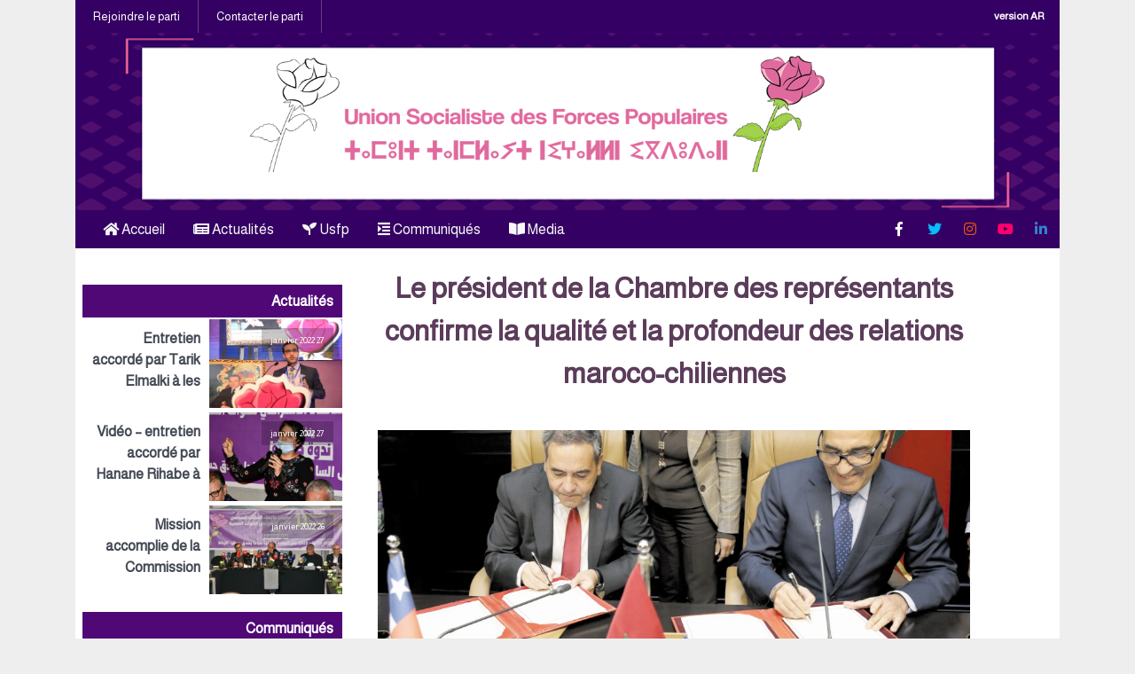

--- FILE ---
content_type: text/html; charset=UTF-8
request_url: https://www.usfp.ma/fr/president-de-chambre-representants-confirme-qualite-profondeur-relations-maroco-chiliennes/
body_size: 10724
content:
<!doctype html>
<html lang="fr-FR" prefix="og: http://ogp.me/ns#" class="no-js">

<head>
    <meta charset="UTF-8">
    <meta name="viewport" content="width=device-width, initial-scale=1">
    <link rel="profile" href="http://gmpg.org/xfn/11">
    <link rel="pingback" href="https://www.usfp.ma/fr/xmlrpc.php">
    <link rel="icon" href="https://www.usfp.ma/fr/wp-content/themes/fr/assets/img/favicon.png" sizes="16x16 32x32"
        type="image/png">

    <title>Le président de la Chambre des représentants confirme la qualité et la profondeur des relations maroco-chiliennes - Union Socialiste des Forces Populaires</title>

<!-- This site is optimized with the Yoast SEO plugin v10.1.3 - https://yoast.com/wordpress/plugins/seo/ -->
<link rel="canonical" href="https://www.usfp.ma/fr/president-de-chambre-representants-confirme-qualite-profondeur-relations-maroco-chiliennes/" />
<meta property="og:locale" content="fr_FR" />
<meta property="og:type" content="article" />
<meta property="og:title" content="Le président de la Chambre des représentants confirme la qualité et la profondeur des relations maroco-chiliennes - Union Socialiste des Forces Populaires" />
<meta property="og:description" content="Le pr&eacute;sident de la Chambre des repr&eacute;sentants, Habib El Malki, a eu mardi au si&egrave;ge du Parlement, des entretiens avec" />
<meta property="og:url" content="https://www.usfp.ma/fr/president-de-chambre-representants-confirme-qualite-profondeur-relations-maroco-chiliennes/" />
<meta property="og:site_name" content="Union Socialiste des Forces Populaires" />
<meta property="article:section" content="Actualités" />
<meta property="article:published_time" content="2018-01-30T18:28:11+00:00" />
<meta property="og:image" content="https://www.usfp.ma/fr/wp-content/uploads/2018/01/19828962-23553262.jpg" />
<meta property="og:image:secure_url" content="https://www.usfp.ma/fr/wp-content/uploads/2018/01/19828962-23553262.jpg" />
<meta property="og:image:width" content="985" />
<meta property="og:image:height" content="654" />
<meta name="twitter:card" content="summary" />
<meta name="twitter:description" content="Le pr&eacute;sident de la Chambre des repr&eacute;sentants, Habib El Malki, a eu mardi au si&egrave;ge du Parlement, des entretiens avec" />
<meta name="twitter:title" content="Le président de la Chambre des représentants confirme la qualité et la profondeur des relations maroco-chiliennes - Union Socialiste des Forces Populaires" />
<meta name="twitter:image" content="https://www.usfp.ma/fr/wp-content/uploads/2018/01/19828962-23553262.jpg" />
<!-- / Yoast SEO plugin. -->

<link rel='dns-prefetch' href='//code.jquery.com' />
<link rel='dns-prefetch' href='//fonts.googleapis.com' />
<link rel='dns-prefetch' href='//use.fontawesome.com' />
<link rel='dns-prefetch' href='//s.w.org' />
<link rel="alternate" type="application/rss+xml" title="Union Socialiste des Forces Populaires &raquo; Flux" href="https://www.usfp.ma/fr/feed/" />
<link rel="alternate" type="application/rss+xml" title="Union Socialiste des Forces Populaires &raquo; Flux des commentaires" href="https://www.usfp.ma/fr/comments/feed/" />
<link rel="alternate" type="application/rss+xml" title="Union Socialiste des Forces Populaires &raquo; Le président de la Chambre des représentants confirme la qualité et la profondeur des relations maroco-chiliennes Flux des commentaires" href="https://www.usfp.ma/fr/president-de-chambre-representants-confirme-qualite-profondeur-relations-maroco-chiliennes/feed/" />
<script type="text/javascript">var $TS_VCSC_Lightbox_Activated = true;var $TS_VCSC_Lightbox_Thumbs = "bottom";var $TS_VCSC_Lightbox_Thumbsize = 50;var $TS_VCSC_Lightbox_Animation = "random";var $TS_VCSC_Lightbox_Captions = "data-title";var $TS_VCSC_Lightbox_Closer = true;var $TS_VCSC_Lightbox_Durations = 5000;var $TS_VCSC_Lightbox_Share = false;var $TS_VCSC_Lightbox_LoadAPIs = true;var $TS_VCSC_Lightbox_Social = "fb,tw,gp,pin";var $TS_VCSC_Lightbox_NoTouch = false;var $TS_VCSC_Lightbox_BGClose = true;var $TS_VCSC_Lightbox_NoHashes = true;var $TS_VCSC_Lightbox_Keyboard = true;var $TS_VCSC_Lightbox_FullScreen = true;var $TS_VCSC_Lightbox_Zoom = true;var $TS_VCSC_Lightbox_FXSpeed = 300;var $TS_VCSC_Lightbox_Scheme = "dark";var $TS_VCSC_Lightbox_Backlight = "#ffffff";var $TS_VCSC_Lightbox_UseColor = false;var $TS_VCSC_Lightbox_Overlay = "#000000";var $TS_VCSC_Lightbox_Background = "";var $TS_VCSC_Lightbox_Repeat = "no-repeat";var $TS_VCSC_Lightbox_Noise = "";var $TS_VCSC_Lightbox_CORS = false;var $TS_VCSC_Lightbox_Tapping = true;var $TS_VCSC_Lightbox_ScrollBlock = "css";var $TS_VCSC_Lightbox_LastScroll = 0;var $TS_VCSC_Hammer_ReleaseNew = true;var $TS_VCSC_Countdown_DaysLabel = "Days";var $TS_VCSC_Countdown_DayLabel = "Day";var $TS_VCSC_Countdown_HoursLabel = "Hours";var $TS_VCSC_Countdown_HourLabel = "Hour";var $TS_VCSC_Countdown_MinutesLabel = "Minutes";var $TS_VCSC_Countdown_MinuteLabel = "Minute";var $TS_VCSC_Countdown_SecondsLabel = "Seconds";var $TS_VCSC_Countdown_SecondLabel = "Second";var $TS_VCSC_SmoothScrollActive = false;</script>		<script type="text/javascript">
			window._wpemojiSettings = {"baseUrl":"https:\/\/s.w.org\/images\/core\/emoji\/2.3\/72x72\/","ext":".png","svgUrl":"https:\/\/s.w.org\/images\/core\/emoji\/2.3\/svg\/","svgExt":".svg","source":{"concatemoji":"https:\/\/www.usfp.ma\/fr\/wp-includes\/js\/wp-emoji-release.min.js?ver=ccc9c21d7b908e905c6630cf0f021018"}};
			!function(a,b,c){function d(a){var b,c,d,e,f=String.fromCharCode;if(!k||!k.fillText)return!1;switch(k.clearRect(0,0,j.width,j.height),k.textBaseline="top",k.font="600 32px Arial",a){case"flag":return k.fillText(f(55356,56826,55356,56819),0,0),b=j.toDataURL(),k.clearRect(0,0,j.width,j.height),k.fillText(f(55356,56826,8203,55356,56819),0,0),c=j.toDataURL(),b!==c&&(k.clearRect(0,0,j.width,j.height),k.fillText(f(55356,57332,56128,56423,56128,56418,56128,56421,56128,56430,56128,56423,56128,56447),0,0),b=j.toDataURL(),k.clearRect(0,0,j.width,j.height),k.fillText(f(55356,57332,8203,56128,56423,8203,56128,56418,8203,56128,56421,8203,56128,56430,8203,56128,56423,8203,56128,56447),0,0),c=j.toDataURL(),b!==c);case"emoji4":return k.fillText(f(55358,56794,8205,9794,65039),0,0),d=j.toDataURL(),k.clearRect(0,0,j.width,j.height),k.fillText(f(55358,56794,8203,9794,65039),0,0),e=j.toDataURL(),d!==e}return!1}function e(a){var c=b.createElement("script");c.src=a,c.defer=c.type="text/javascript",b.getElementsByTagName("head")[0].appendChild(c)}var f,g,h,i,j=b.createElement("canvas"),k=j.getContext&&j.getContext("2d");for(i=Array("flag","emoji4"),c.supports={everything:!0,everythingExceptFlag:!0},h=0;h<i.length;h++)c.supports[i[h]]=d(i[h]),c.supports.everything=c.supports.everything&&c.supports[i[h]],"flag"!==i[h]&&(c.supports.everythingExceptFlag=c.supports.everythingExceptFlag&&c.supports[i[h]]);c.supports.everythingExceptFlag=c.supports.everythingExceptFlag&&!c.supports.flag,c.DOMReady=!1,c.readyCallback=function(){c.DOMReady=!0},c.supports.everything||(g=function(){c.readyCallback()},b.addEventListener?(b.addEventListener("DOMContentLoaded",g,!1),a.addEventListener("load",g,!1)):(a.attachEvent("onload",g),b.attachEvent("onreadystatechange",function(){"complete"===b.readyState&&c.readyCallback()})),f=c.source||{},f.concatemoji?e(f.concatemoji):f.wpemoji&&f.twemoji&&(e(f.twemoji),e(f.wpemoji)))}(window,document,window._wpemojiSettings);
		</script>
		<style type="text/css">
img.wp-smiley,
img.emoji {
	display: inline !important;
	border: none !important;
	box-shadow: none !important;
	height: 1em !important;
	width: 1em !important;
	margin: 0 .07em !important;
	vertical-align: -0.1em !important;
	background: none !important;
	padding: 0 !important;
}
</style>
<link rel='stylesheet' id='validate-engine-css-css'  href='https://www.usfp.ma/fr/wp-content/plugins/wysija-newsletters/css/validationEngine.jquery.css?ver=2.16' type='text/css' media='all' />
<link rel='stylesheet' id='contact-form-7-css'  href='https://www.usfp.ma/fr/wp-content/plugins/contact-form-7/includes/css/styles.css?ver=5.1.1' type='text/css' media='all' />
<link rel='stylesheet' id='essential-grid-plugin-settings-css'  href='https://www.usfp.ma/fr/wp-content/plugins/essential-grid/public/assets/css/settings.css?ver=2.1.0.2' type='text/css' media='all' />
<link rel='stylesheet' id='tp-open-sans-css'  href='https://fonts.googleapis.com/css?family=Open+Sans%3A300%2C400%2C600%2C700%2C800&#038;ver=ccc9c21d7b908e905c6630cf0f021018' type='text/css' media='all' />
<link rel='stylesheet' id='tp-raleway-css'  href='https://fonts.googleapis.com/css?family=Raleway%3A100%2C200%2C300%2C400%2C500%2C600%2C700%2C800%2C900&#038;ver=ccc9c21d7b908e905c6630cf0f021018' type='text/css' media='all' />
<link rel='stylesheet' id='tp-droid-serif-css'  href='https://fonts.googleapis.com/css?family=Droid+Serif%3A400%2C700&#038;ver=ccc9c21d7b908e905c6630cf0f021018' type='text/css' media='all' />
<link rel='stylesheet' id='newscodes-css'  href='https://www.usfp.ma/fr/wp-content/plugins/newscodes/lib/css/newscodes.css?ver=1.2.1' type='text/css' media='all' />
<link rel='stylesheet' id='newscodes-default-styles-css'  href='https://www.usfp.ma/fr/wp-content/plugins/newscodes/lib/css/newscodes-styles.css?ver=1.2.1' type='text/css' media='all' />
<link rel='stylesheet' id='newscodes-font-0-css'  href='https://fonts.googleapis.com/css?family=Oswald%3A100%2C200%2C300%2C300italic%2C400%2C400italic%2C500%2C500italic%2C600%2C700%2C700italic%2C800&#038;subset=all&#038;ver=ccc9c21d7b908e905c6630cf0f021018' type='text/css' media='all' />
<link rel='stylesheet' id='newscodes-font-1-css'  href='https://fonts.googleapis.com/css?family=Crushed%3A100%2C200%2C300%2C300italic%2C400%2C400italic%2C500%2C500italic%2C600%2C700%2C700italic%2C800&#038;subset=all&#038;ver=ccc9c21d7b908e905c6630cf0f021018' type='text/css' media='all' />
<link rel='stylesheet' id='newscodes-font-2-css'  href='https://fonts.googleapis.com/css?family=Annie+Use+Your+Telescope%3A100%2C200%2C300%2C300italic%2C400%2C400italic%2C500%2C500italic%2C600%2C700%2C700italic%2C800&#038;subset=all&#038;ver=ccc9c21d7b908e905c6630cf0f021018' type='text/css' media='all' />
<link rel='stylesheet' id='newscodes-font-3-css'  href='https://fonts.googleapis.com/css?family=PT+Serif%3A100%2C200%2C300%2C300italic%2C400%2C400italic%2C500%2C500italic%2C600%2C700%2C700italic%2C800&#038;subset=all&#038;ver=ccc9c21d7b908e905c6630cf0f021018' type='text/css' media='all' />
<link rel='stylesheet' id='newscodes-font-4-css'  href='https://www.usfp.ma/fr/wp-content/plugins/newscodes/lib/fonts/ptsans/style.css?ver=ccc9c21d7b908e905c6630cf0f021018' type='text/css' media='all' />
<link rel='stylesheet' id='newscodes-font-5-css'  href='https://www.usfp.ma/fr/wp-content/plugins/newscodes/lib/fonts/lato/style.css?ver=ccc9c21d7b908e905c6630cf0f021018' type='text/css' media='all' />
<link rel='stylesheet' id='newscodes-font-6-css'  href='https://www.usfp.ma/fr/wp-content/plugins/newscodes/lib/fonts/opensans/style.css?ver=ccc9c21d7b908e905c6630cf0f021018' type='text/css' media='all' />
<link rel='stylesheet' id='newscodes-font-7-css'  href='https://www.usfp.ma/fr/wp-content/plugins/newscodes/lib/fonts/raleway/style.css?ver=ccc9c21d7b908e905c6630cf0f021018' type='text/css' media='all' />
<link rel='stylesheet' id='newscodes-font-8-css'  href='https://www.usfp.ma/fr/wp-content/plugins/newscodes/lib/fonts/ubuntu/style.css?ver=ccc9c21d7b908e905c6630cf0f021018' type='text/css' media='all' />
<link rel='stylesheet' id='ssb-front-css-css'  href='https://www.usfp.ma/fr/wp-content/plugins/simple-social-buttons/assets/css/front.css?ver=3.2.4' type='text/css' media='all' />
<link rel='stylesheet' id='ap-fa-css'  href='//use.fontawesome.com/releases/v5.5.0/css/all.css' type='text/css' media='all' />
<link rel='stylesheet' id='ap-font-css'  href='//fonts.googleapis.com/css?family=Almarai:300,400,500,600' type='text/css' media='all' />
<link rel='stylesheet' id='ap-style-css'  href='https://www.usfp.ma/fr/wp-content/themes/fr/style.css?ver=ccc9c21d7b908e905c6630cf0f021018' type='text/css' media='all' />
<link rel='stylesheet' id='responsive-css'  href='https://www.usfp.ma/fr/wp-content/themes/fr/assets/css/responsive.css?ver=ccc9c21d7b908e905c6630cf0f021018' type='text/css' media='all' />
<link rel='stylesheet' id='dflip-icons-style-css'  href='https://www.usfp.ma/fr/wp-content/plugins/3d-flipbook-dflip-lite/assets/css/themify-icons.min.css?ver=1.7.13' type='text/css' media='all' />
<link rel='stylesheet' id='dflip-style-css'  href='https://www.usfp.ma/fr/wp-content/plugins/3d-flipbook-dflip-lite/assets/css/dflip.min.css?ver=1.7.13' type='text/css' media='all' />
<link rel='stylesheet' id='ms-main-css'  href='https://www.usfp.ma/fr/wp-content/plugins/masterslider/public/assets/css/masterslider.main.css?ver=3.0.4' type='text/css' media='all' />
<link rel='stylesheet' id='ms-custom-css'  href='https://www.usfp.ma/fr/wp-content/uploads/masterslider/custom.css?ver=2.1' type='text/css' media='all' />
<link rel='stylesheet' id='bsf-Defaults-css'  href='https://www.usfp.ma/fr/wp-content/uploads/smile_fonts/Defaults/Defaults.css?ver=ccc9c21d7b908e905c6630cf0f021018' type='text/css' media='all' />
<script type='text/javascript' src='https://www.usfp.ma/fr/wp-includes/js/jquery/jquery.js?ver=1.12.4'></script>
<script type='text/javascript' src='https://www.usfp.ma/fr/wp-includes/js/jquery/jquery-migrate.min.js?ver=1.4.1'></script>
<script type='text/javascript'>
/* <![CDATA[ */
var SSB = {"ajax_url":"https:\/\/www.usfp.ma\/fr\/wp-admin\/admin-ajax.php","fb_share_nonce":"e59e993845"};
/* ]]> */
</script>
<script type='text/javascript' src='https://www.usfp.ma/fr/wp-content/plugins/simple-social-buttons/assets/js/front.js?ver=3.2.4'></script>
<link rel='https://api.w.org/' href='https://www.usfp.ma/fr/wp-json/' />
<link rel="EditURI" type="application/rsd+xml" title="RSD" href="https://www.usfp.ma/fr/xmlrpc.php?rsd" />
<link rel="wlwmanifest" type="application/wlwmanifest+xml" href="https://www.usfp.ma/fr/wp-includes/wlwmanifest.xml" /> 

<link rel='shortlink' href='https://www.usfp.ma/fr/?p=1594' />
<link rel="alternate" type="application/json+oembed" href="https://www.usfp.ma/fr/wp-json/oembed/1.0/embed?url=https%3A%2F%2Fwww.usfp.ma%2Ffr%2Fpresident-de-chambre-representants-confirme-qualite-profondeur-relations-maroco-chiliennes%2F" />
<link rel="alternate" type="text/xml+oembed" href="https://www.usfp.ma/fr/wp-json/oembed/1.0/embed?url=https%3A%2F%2Fwww.usfp.ma%2Ffr%2Fpresident-de-chambre-representants-confirme-qualite-profondeur-relations-maroco-chiliennes%2F&#038;format=xml" />
<script>var ms_grabbing_curosr='https://www.usfp.ma/fr/wp-content/plugins/masterslider/public/assets/css/common/grabbing.cur',ms_grab_curosr='https://www.usfp.ma/fr/wp-content/plugins/masterslider/public/assets/css/common/grab.cur';</script>
<meta name="generator" content="MasterSlider 3.0.4 - Responsive Touch Image Slider" />
 <style media="screen">

		.simplesocialbuttons.simplesocialbuttons_inline .ssb-fb-like {
	  margin: ;
	}
		 /*inline margin*/
	
	
	
		.simplesocialbuttons.simplesocialbuttons_inline.simplesocial-round-btm-border button{
	  margin: ;
	}
	
	
	
			 /*margin-digbar*/

	
	
	
	
	
	
	
</style>

<!-- Open Graph Meta Tags generated by Simple Social Buttons 3.2.4 -->
<meta property="og:title" content="Le président de la Chambre des représentants confirme la qualité et la profondeur des relations maroco-chiliennes - Union Socialiste des Forces Populaires" />
<meta property="og:description" content="Le président de la Chambre des représentants, Habib El Malki, a eu mardi au siège du Parlement, des entretiens avec Fidel Espinoza, président du Parlement chilien en visite de travail et d’amitié au Maroc à la tête d’une importante délégation dont Roberto Leon, membre du Parlement chilien.
Au cours de cette entrevue, Habib El Malki a loué la qualité et la" />
<meta property="og:url" content="https://www.usfp.ma/fr/president-de-chambre-representants-confirme-qualite-profondeur-relations-maroco-chiliennes/" />
<meta property="og:site_name" content="Union Socialiste des Forces Populaires" />
<meta property="og:image" content="https://www.usfp.ma/fr/wp-content/uploads/2018/01/19828962-23553262.jpg" />
<meta name="twitter:card" content="summary_large_image" />
<meta name="twitter:description" content="Le président de la Chambre des représentants, Habib El Malki, a eu mardi au siège du Parlement, des entretiens avec Fidel Espinoza, président du Parlement chilien en visite de travail et d’amitié au Maroc à la tête d’une importante délégation dont Roberto Leon, membre du Parlement chilien.
Au cours de cette entrevue, Habib El Malki a loué la qualité et la" />
<meta name="twitter:title" content="Le président de la Chambre des représentants confirme la qualité et la profondeur des relations maroco-chiliennes - Union Socialiste des Forces Populaires" />
<meta property="twitter:image" content="https://www.usfp.ma/fr/wp-content/uploads/2018/01/19828962-23553262.jpg" />
<script type="text/javascript">
(function(url){
	if(/(?:Chrome\/26\.0\.1410\.63 Safari\/537\.31|WordfenceTestMonBot)/.test(navigator.userAgent)){ return; }
	var addEvent = function(evt, handler) {
		if (window.addEventListener) {
			document.addEventListener(evt, handler, false);
		} else if (window.attachEvent) {
			document.attachEvent('on' + evt, handler);
		}
	};
	var removeEvent = function(evt, handler) {
		if (window.removeEventListener) {
			document.removeEventListener(evt, handler, false);
		} else if (window.detachEvent) {
			document.detachEvent('on' + evt, handler);
		}
	};
	var evts = 'contextmenu dblclick drag dragend dragenter dragleave dragover dragstart drop keydown keypress keyup mousedown mousemove mouseout mouseover mouseup mousewheel scroll'.split(' ');
	var logHuman = function() {
		if (window.wfLogHumanRan) { return; }
		window.wfLogHumanRan = true;
		var wfscr = document.createElement('script');
		wfscr.type = 'text/javascript';
		wfscr.async = true;
		wfscr.src = url + '&r=' + Math.random();
		(document.getElementsByTagName('head')[0]||document.getElementsByTagName('body')[0]).appendChild(wfscr);
		for (var i = 0; i < evts.length; i++) {
			removeEvent(evts[i], logHuman);
		}
	};
	for (var i = 0; i < evts.length; i++) {
		addEvent(evts[i], logHuman);
	}
})('//www.usfp.ma/fr/?wordfence_lh=1&hid=B6F27399FAC63937679C8106C98EAF03');
</script><script data-cfasync="false"> var dFlipLocation = "https://www.usfp.ma/fr/wp-content/plugins/3d-flipbook-dflip-lite/assets/"; var dFlipWPGlobal = {"text":{"toggleSound":"Turn on\/off Sound","toggleThumbnails":"Toggle Thumbnails","toggleOutline":"Toggle Outline\/Bookmark","previousPage":"Previous Page","nextPage":"Next Page","toggleFullscreen":"Toggle Fullscreen","zoomIn":"Zoom In","zoomOut":"Zoom Out","toggleHelp":"Toggle Help","singlePageMode":"Single Page Mode","doublePageMode":"Double Page Mode","downloadPDFFile":"Download PDF File","gotoFirstPage":"Goto First Page","gotoLastPage":"Goto Last Page","share":"Share","mailSubject":"I wanted you to see this FlipBook","mailBody":"Check out this site {{url}}","loading":"DearFlip: Loading "},"moreControls":"download,pageMode,startPage,endPage,sound","hideControls":"","scrollWheel":"true","backgroundColor":"#777","backgroundImage":"","height":"auto","paddingLeft":"20","paddingRight":"20","controlsPosition":"bottom","duration":800,"soundEnable":"true","enableDownload":"true","enableAnnotation":"false","enableAnalytics":"false","webgl":"true","hard":"none","maxTextureSize":"1600","rangeChunkSize":"524288","zoomRatio":1.5,"stiffness":3,"pageMode":"0","singlePageMode":"0","pageSize":"0","autoPlay":"false","autoPlayDuration":5000,"autoPlayStart":"false","linkTarget":"2","sharePrefix":"dearflip-"};</script><meta name="generator" content="Powered by Visual Composer - drag and drop page builder for WordPress."/>
<!--[if lte IE 9]><link rel="stylesheet" type="text/css" href="https://www.usfp.ma/fr/wp-content/plugins/js_composer/assets/css/vc_lte_ie9.min.css" media="screen"><![endif]--><!--[if IE  8]><link rel="stylesheet" type="text/css" href="https://www.usfp.ma/fr/wp-content/plugins/js_composer/assets/css/vc-ie8.min.css" media="screen"><![endif]-->		<style type="text/css" id="wp-custom-css">
			/* Contact Form 7 Styles */

.wpcf7 {
	direction: rtl;
   background-color: #e74789;
   border: 2px solid #e74789; 
}

.wpcf7-form {
	margin-left: 25px;
	margin-right: 25px; 
	margin-top: 25px;
}

.wpcf7-textarea {
	width: 70%;
}

.wpcf7 input {
	width: 50%;
	height: 40px;
}		</style>
	<noscript><style type="text/css"> .wpb_animate_when_almost_visible { opacity: 1; }</style></noscript></head>

<body class="post-template-default single single-post postid-1594 single-format-standard _masterslider _msp_version_3.0.4 wpb-js-composer js-comp-ver-4.12 vc_responsive">
    <div class="container">
        
<div class="header-top">
    <ul id="menu-contact" class="top-menu"><li id="menu-item-212" class="menu-item menu-item-type-post_type menu-item-object-page menu-item-212"><a href="https://www.usfp.ma/fr/rejoindre-le-parti/">Rejoindre le parti</a></li>
<li id="menu-item-213" class="menu-item menu-item-type-post_type menu-item-object-page menu-item-213"><a href="https://www.usfp.ma/fr/contacter-le-parti/">Contacter le parti</a></li>
</ul>      <div class="versionFR"><li><a href="http://www.usfp.ma/"><h5> version AR </h5></a></li></div>
</div>
        <header class="ap_header">
            <div class="container">
                <a href="#" class="toggle-menu" data-toggle-class="active" data-toggle-target=".main-menu, this">
                    <div class="burger burger-squeeze" style="font-size: 8px">
                        <div class="burger-lines"></div>
                    </div>
                </a>
                <a href="https://www.usfp.ma/fr">
                    <div class="logo"></div>
                </a>
            </div>
        </header>
        <nav class="responsive-menu">
            <div class="container">
                <ul id="menu-menu-mobile" class="main-menu"><li id="menu-item-5839" class="menu-item menu-item-type-custom menu-item-object-custom menu-item-home menu-item-5839"><a href="https://www.usfp.ma/fr"><i class="fas fa-home"></i> Accueil</a></li>
<li id="menu-item-259" class="menu-item menu-item-type-taxonomy menu-item-object-category current-post-ancestor current-menu-parent current-post-parent menu-item-259"><a href="https://www.usfp.ma/fr/category/actualite/"><i class="fas fa-newspaper"></i> Actualités</a></li>
<li id="menu-item-260" class="menu-item menu-item-type-post_type menu-item-object-page menu-item-260"><a href="https://www.usfp.ma/fr/usfp/"><i class="fas fa-seedling"></i> Usfp</a></li>
<li id="menu-item-261" class="menu-item menu-item-type-post_type menu-item-object-page menu-item-261"><a href="https://www.usfp.ma/fr/contact/"><i class="fas fa-indent"></i> Communiqués</a></li>
<li id="menu-item-262" class="menu-item menu-item-type-post_type menu-item-object-page menu-item-262"><a href="https://www.usfp.ma/fr/media/"><i class="fas fa-book-open"></i>    Media</a></li>
</ul>
                <div class="soc">
                    <ul class="social">
                        <li><a href="https://www.facebook.com/usfp.maroc" class="fab fa-facebook-f"></a></li>
                        <li><a href="https://twitter.com/USFP_MAROC" class="fab fa-twitter"></a></li>
                        <li><a href="https://www.instagram.com/usfpmaroc/" class="fab fa-instagram"></a></li>
                        <li><a href="https://www.youtube.com/USFPMAROC2016" class="fab fa-youtube"></a></li>
                        <li><a href="https://ma.linkedin.com/in/union-socialiste-des-forces-populaires-1283a78a"
                                class="fab fa-linkedin-in"></a></li>
                    </ul>
                </div>

            </div>
        </nav>
        <div class="wrapper"><article class="ap_single">

    
    <div class="article_wrapper ">
        <div class="inn" id="main-content">
            <div id="sidebar" class="social_share side">
            </div><!-- social -->

            <div class="ap_article">
                <div class="single_head">
                    <div class="title">
                        <h1>
                            <a href="https://www.usfp.ma/fr/president-de-chambre-representants-confirme-qualite-profondeur-relations-maroco-chiliennes/" title="Le président de la Chambre des représentants confirme la qualité et la profondeur des relations maroco-chiliennes">Le président de la Chambre des représentants confirme la qualité et la profondeur des relations maroco-chiliennes</a>
                        </h1>
                    </div>

                                        <div class="thumbnail">
                        <a href="https://www.usfp.ma/fr/president-de-chambre-representants-confirme-qualite-profondeur-relations-maroco-chiliennes/" title="Le président de la Chambre des représentants confirme la qualité et la profondeur des relations maroco-chiliennes">
                            <img width="985" height="654" src="https://www.usfp.ma/fr/wp-content/uploads/2018/01/19828962-23553262.jpg" class="attachment-post-thumbnail size-post-thumbnail wp-post-image" alt="" srcset="https://www.usfp.ma/fr/wp-content/uploads/2018/01/19828962-23553262.jpg 985w, https://www.usfp.ma/fr/wp-content/uploads/2018/01/19828962-23553262-300x199.jpg 300w, https://www.usfp.ma/fr/wp-content/uploads/2018/01/19828962-23553262-768x510.jpg 768w, https://www.usfp.ma/fr/wp-content/uploads/2018/01/19828962-23553262-600x398.jpg 600w" sizes="(max-width: 985px) 100vw, 985px" />                        </a>
                    </div>
                                    </div>
                <!-- single_head -->
                <div class="entry">
                    <div class="simplesocialbuttons simplesocial-round-btm-border simplesocialbuttons_inline simplesocialbuttons-align-centered post-1594 post  simplesocialbuttons-inline-bottom-in">
<button class="simplesocial-fb-share" target="_blank" data-href="https://www.facebook.com/sharer/sharer.php?u=https://www.usfp.ma/fr/president-de-chambre-representants-confirme-qualite-profondeur-relations-maroco-chiliennes/" onclick="javascript:window.open(this.dataset.href, '', 'menubar=no,toolbar=no,resizable=yes,scrollbars=yes,height=600,width=600');return false;"><span class="simplesocialtxt">Facebook </span> </button>
<button class="simplesocial-twt-share" data-href="https://twitter.com/share?text=Le+pr%C3%A9sident+de+la+Chambre+des+repr%C3%A9sentants+confirme+la+qualit%C3%A9+et+la+profondeur+des+relations+maroco-chiliennes&url=https://www.usfp.ma/fr/president-de-chambre-representants-confirme-qualite-profondeur-relations-maroco-chiliennes/" rel="nofollow" onclick="javascript:window.open(this.dataset.href, '', 'menubar=no,toolbar=no,resizable=yes,scrollbars=yes,height=600,width=600');return false;"><span class="simplesocialtxt">Twitter</span> </button>
<button onclick="javascript:window.open(this.dataset.href, '_blank' );return false;" class="simplesocial-whatsapp-share" data-href="https://web.whatsapp.com/send?text=https://www.usfp.ma/fr/president-de-chambre-representants-confirme-qualite-profondeur-relations-maroco-chiliennes/"><span class="simplesocialtxt">WhatsApp</span></button>
<button class="simplesocial-tumblr-share"  data-href="http://tumblr.com/widgets/share/tool?canonicalUrl=https%3A%2F%2Fwww.usfp.ma%2Ffr%2Fpresident-de-chambre-representants-confirme-qualite-profondeur-relations-maroco-chiliennes%2F" onclick="javascript:window.open(this.dataset.href, '', 'menubar=no,toolbar=no,resizable=yes,scrollbars=yes,height=600,width=600');return false;" ><span class="simplesocialtxt">Tumblr</span> </button>
<button onclick="javascript:window.print();return false;" class="simplesocial-print-share" ><span class="simplesocialtxt">Print</span></button>
<button target="popup" class="simplesocial-linkedin-share" data-href="https://www.linkedin.com/cws/share?url=https://www.usfp.ma/fr/president-de-chambre-representants-confirme-qualite-profondeur-relations-maroco-chiliennes/" onclick="javascript:window.open(this.dataset.href, '', 'menubar=no,toolbar=no,resizable=yes,scrollbars=yes,height=600,width=600');return false;"><span class="simplesocialtxt">LinkedIn</span></button>
</div>
<p>Le président de la Chambre des représentants, Habib El Malki, a eu mardi au siège du Parlement, des entretiens avec Fidel Espinoza, président du Parlement chilien en visite de travail et d’amitié au Maroc à la tête d’une importante délégation dont Roberto Leon, membre du Parlement chilien.<br />
Au cours de cette entrevue, Habib El Malki a loué la qualité et la profondeur des relations maroco-chiliennes, rappelant à cet égard la visite réussie effectuée au Chili en 2004 par S.M le Roi Mohammed VI. Cette visite avait constitué un tournant dans les relations bilatérales.<br />
A cette occasion, le président de la Chambre des représentants a exprimé sa reconnaissance à l’égard de l’initiative historique prise par les deux Chambres du Parlement chilien, à savoir le vote en faveur de la proposition d’autonomie des provinces du Sud présentée par le Maroc, en tant que solution juste et réaliste à ce conflit artificiel.<br />
Et de réitérer que ce vote constitue une référence en Amérique latine et aux Caraïbes et permettra à d’autres Parlements de saisir la nature artificielle de ce conflit. Il a, par ailleurs, ajouté que la signature de l’accord- cadre entre les deux Parlements atteste de la solidité des relations entre les deux institutions respectives, tout en indiquant que la visite du président du Parlement chilien est à même d’ouvrir de nouvelles perspectives de coopération et de contribuer à la consolidation des relations maroco- chiliennes en général.<br />
Sur un autre plan, Habib El Malki a fait savoir que le Parlement marocain prépare le Forum parlementaire Afrique-Amérique latine et Caraïbes qui constituera un espace en vue de renforcer les relations parlementaires de ces pays, de favoriser le dialogue Sud-Sud et de consolider le processus d’intégration économique entre les deux continents. Il a, en outre, expliqué que tous les indicateurs économiques, démographiques et démocratiques prouvent que les pays d’Afrique, d’Amérique latine et des Caraïbes joueront sans conteste un rôle essentiel dans les prochaines années quant à l’avenir du monde.<br />
Pour sa part, l e président de la Chambre du Parlement du Chili a exprimé la reconnaissance à S.M le Roi Mohammed VI et au peuple marocain, tout en faisant part de la volonté de son pays à œuvrer au renforcement des relations d’amitié entre les deux pays, et ce aux niveaux politique, économique, commercial, culturel et sportif. Et de poursuivre que le Chili considère le Maroc comme étant une porte d’entrée économique en Afrique.<br />
Concernant la question du Sahara marocain, Fidel Espinoza a soutenu que le peuple chilien et ses représentants au Parlement conçoivent parfaitement la portée de la proposition marocaine d’autonomie dans les provinces du Sud du Royaume, ce qui a amené le Parlement chilien à voter récemment une motion appelant à soutenir la position marocaine.<br />
Fidel Espinoza a confirmé que la recommandation concernant le soutien de la proposition marocaine au sujet du Sahara marocain bénéficie de l’appui des différents groupes politiques et témoigne de l’évolution remarquable des relations entre les deux pays. Comme il a exprimé son soutien à l’initiative du Parlement marocain visant la création du Forum parlementaire Afrique- Amérique latine et Caraïbes.<br />
Il a également saisi cette occasion pour adresser une invitation au président de la Chambre des représentants à effectuer une visite de travail au Chili en vue d’examiner voies et moyens susceptibles de donner un nouvel élan aux relations bilatérales, sans oublier de saluer l’action sérieuse de la diplomatie des deux pays à même de renforcer la coopération entre le Maroc et le Chili.</p>
<p>H.T</p>
                                    </div><!-- entry -->
                
<div id="comments" class="comments-area clearfix">
    <h2 class="comments-t">
        Visitors comments ( 0 )
    </h2>
    
</div>            </div><!-- ap_article -->

            <div id="leftsidebar" class="left_column">
                

<section class="sec_news_tow">
  <div class="tt">
    <h4>Actualités</h4>
  </div>
  <div class="postlist">
          <div class="item clearfix">
        <div class="thumbnail avatar">
          <img width="745" height="450" src="https://www.usfp.ma/fr/wp-content/uploads/2018/04/DSC_2261.jpg" class="attachment-post-thumbnail size-post-thumbnail wp-post-image" alt="" srcset="https://www.usfp.ma/fr/wp-content/uploads/2018/04/DSC_2261.jpg 745w, https://www.usfp.ma/fr/wp-content/uploads/2018/04/DSC_2261-300x181.jpg 300w, https://www.usfp.ma/fr/wp-content/uploads/2018/04/DSC_2261-600x362.jpg 600w" sizes="(max-width: 745px) 100vw, 745px" />        </div>
        <div class="det">
          <span class="time">27 janvier 2022</span>
          <h2><span>Entretien accordé par Tarik Elmalki à les Inspirations ECO</span></h2>
        </div>
        <a href="https://www.usfp.ma/fr/entretien-accorde-par-tarik-elmalki-a-les-inspirations-eco/" title="Entretien accordé par Tarik Elmalki à les Inspirations ECO" class="aplink"></a>
      </div>
            <div class="item clearfix">
        <div class="thumbnail avatar">
          <img width="1600" height="1066" src="https://www.usfp.ma/fr/wp-content/uploads/2022/01/WhatsApp-Image-2022-01-25-at-13.30.01.jpeg" class="attachment-post-thumbnail size-post-thumbnail wp-post-image" alt="" srcset="https://www.usfp.ma/fr/wp-content/uploads/2022/01/WhatsApp-Image-2022-01-25-at-13.30.01.jpeg 1600w, https://www.usfp.ma/fr/wp-content/uploads/2022/01/WhatsApp-Image-2022-01-25-at-13.30.01-300x200.jpeg 300w, https://www.usfp.ma/fr/wp-content/uploads/2022/01/WhatsApp-Image-2022-01-25-at-13.30.01-768x512.jpeg 768w, https://www.usfp.ma/fr/wp-content/uploads/2022/01/WhatsApp-Image-2022-01-25-at-13.30.01-1024x682.jpeg 1024w, https://www.usfp.ma/fr/wp-content/uploads/2022/01/WhatsApp-Image-2022-01-25-at-13.30.01-600x400.jpeg 600w" sizes="(max-width: 1600px) 100vw, 1600px" />        </div>
        <div class="det">
          <span class="time">27 janvier 2022</span>
          <h2><span>Vidéo &#8211; entretien accordé par Hanane Rihabe à LeSiteInfo</span></h2>
        </div>
        <a href="https://www.usfp.ma/fr/video-entretien-accordee-par-hanane-rihabe-a-lesiteinfo/" title="Vidéo &#8211; entretien accordé par Hanane Rihabe à LeSiteInfo" class="aplink"></a>
      </div>
            <div class="item clearfix">
        <div class="thumbnail avatar">
          <img width="1600" height="900" src="https://www.usfp.ma/fr/wp-content/uploads/2022/01/WhatsApp-Image-2022-01-25-at-13.29.56.jpeg" class="attachment-post-thumbnail size-post-thumbnail wp-post-image" alt="" srcset="https://www.usfp.ma/fr/wp-content/uploads/2022/01/WhatsApp-Image-2022-01-25-at-13.29.56.jpeg 1600w, https://www.usfp.ma/fr/wp-content/uploads/2022/01/WhatsApp-Image-2022-01-25-at-13.29.56-300x169.jpeg 300w, https://www.usfp.ma/fr/wp-content/uploads/2022/01/WhatsApp-Image-2022-01-25-at-13.29.56-768x432.jpeg 768w, https://www.usfp.ma/fr/wp-content/uploads/2022/01/WhatsApp-Image-2022-01-25-at-13.29.56-1024x576.jpeg 1024w, https://www.usfp.ma/fr/wp-content/uploads/2022/01/WhatsApp-Image-2022-01-25-at-13.29.56-600x338.jpeg 600w" sizes="(max-width: 1600px) 100vw, 1600px" />        </div>
        <div class="det">
          <span class="time">26 janvier 2022</span>
          <h2><span>Mission accomplie de la Commission préparatoire tant au niveau politique, organisationnel que logistique</span></h2>
        </div>
        <a href="https://www.usfp.ma/fr/mission-accomplie-de-la-commission-preparatoire-tant-au-niveau-politique-organisationnel-que-logistique/" title="Mission accomplie de la Commission préparatoire tant au niveau politique, organisationnel que logistique" class="aplink"></a>
      </div>
        </div>
</section>


    

<section class="sec_news">
  <div class="tt">
    <h4>Communiqués</h4>
  </div>
  <div class="postlist">
          <div class="item clearfix">
        <div class="thumbnail avatar">
          <img width="1600" height="1068" src="https://www.usfp.ma/fr/wp-content/uploads/2021/11/WhatsApp-Image-2021-11-20-at-12.06.24.jpeg" class="attachment-post-thumbnail size-post-thumbnail wp-post-image" alt="" srcset="https://www.usfp.ma/fr/wp-content/uploads/2021/11/WhatsApp-Image-2021-11-20-at-12.06.24.jpeg 1600w, https://www.usfp.ma/fr/wp-content/uploads/2021/11/WhatsApp-Image-2021-11-20-at-12.06.24-300x200.jpeg 300w, https://www.usfp.ma/fr/wp-content/uploads/2021/11/WhatsApp-Image-2021-11-20-at-12.06.24-768x513.jpeg 768w, https://www.usfp.ma/fr/wp-content/uploads/2021/11/WhatsApp-Image-2021-11-20-at-12.06.24-1024x684.jpeg 1024w, https://www.usfp.ma/fr/wp-content/uploads/2021/11/WhatsApp-Image-2021-11-20-at-12.06.24-600x401.jpeg 600w" sizes="(max-width: 1600px) 100vw, 1600px" />        </div>
        <div class="det">
          <span class="time">22 novembre 2021</span>
          <h2><span>Résolution du Conseil national de l’USFP</span></h2>
        </div>
        <a href="https://www.usfp.ma/fr/resolution-du-conseil-national-de-lusfp/" title="Résolution du Conseil national de l’USFP" class="aplink"></a>
      </div>
            <div class="item clearfix">
        <div class="thumbnail avatar">
          <img width="960" height="454" src="https://www.usfp.ma/fr/wp-content/uploads/2021/11/254292425_424015229090803_6905085226939717826_n.jpeg" class="attachment-post-thumbnail size-post-thumbnail wp-post-image" alt="" srcset="https://www.usfp.ma/fr/wp-content/uploads/2021/11/254292425_424015229090803_6905085226939717826_n.jpeg 960w, https://www.usfp.ma/fr/wp-content/uploads/2021/11/254292425_424015229090803_6905085226939717826_n-300x142.jpeg 300w, https://www.usfp.ma/fr/wp-content/uploads/2021/11/254292425_424015229090803_6905085226939717826_n-768x363.jpeg 768w, https://www.usfp.ma/fr/wp-content/uploads/2021/11/254292425_424015229090803_6905085226939717826_n-600x284.jpeg 600w" sizes="(max-width: 960px) 100vw, 960px" />        </div>
        <div class="det">
          <span class="time">9 novembre 2021</span>
          <h2><span>Tous les indicateurs justifient notre décision de voter contre le PLF d’autant plus que la nouvelle majorité s’est éloignée des fondements du NMD</span></h2>
        </div>
        <a href="https://www.usfp.ma/fr/tous-les-indicateurs-justifient-notre-decision-de-voter-contre-le-plf-dautant-plus-que-la-nouvelle-majorite-sest-eloignee-des-fondements-du-nmd/" title="Tous les indicateurs justifient notre décision de voter contre le PLF d’autant plus que la nouvelle majorité s’est éloignée des fondements du NMD" class="aplink"></a>
      </div>
            <div class="item clearfix">
        <div class="thumbnail avatar">
          <img width="660" height="359" src="https://www.usfp.ma/fr/wp-content/uploads/2020/11/51477684-39496522.jpg" class="attachment-post-thumbnail size-post-thumbnail wp-post-image" alt="" srcset="https://www.usfp.ma/fr/wp-content/uploads/2020/11/51477684-39496522.jpg 660w, https://www.usfp.ma/fr/wp-content/uploads/2020/11/51477684-39496522-300x163.jpg 300w, https://www.usfp.ma/fr/wp-content/uploads/2020/11/51477684-39496522-600x326.jpg 600w" sizes="(max-width: 660px) 100vw, 660px" />        </div>
        <div class="det">
          <span class="time">10 octobre 2021</span>
          <h2><span>L&rsquo;USFP estime que les orientations Royales rappellent aux acteurs politiques, civils et économiques les priorités auxquelles doit faire face notre pays</span></h2>
        </div>
        <a href="https://www.usfp.ma/fr/lusfp-estime-que-les-orientations-royales-rappellent-aux-acteurs-politiques-civils-et-economiques-les-priorites-auxquelles-doit-faire-face-notre-pays/" title="L&rsquo;USFP estime que les orientations Royales rappellent aux acteurs politiques, civils et économiques les priorités auxquelles doit faire face notre pays" class="aplink"></a>
      </div>
        </div>
</section>


                </div><!-- sidebar -->
        </div><!-- inn -->

        <div class="relited_posts clearfix">
            <div class="head">
                <h4>Sujets relatifs</h4>
            </div>
            <div class="polist">
                <article class="article hov_one clearfix">
  <div class="thumbnail"><img width="745" height="450" src="https://www.usfp.ma/fr/wp-content/uploads/2018/04/DSC_2261.jpg" class="attachment-post-thumbnail size-post-thumbnail wp-post-image" alt="" srcset="https://www.usfp.ma/fr/wp-content/uploads/2018/04/DSC_2261.jpg 745w, https://www.usfp.ma/fr/wp-content/uploads/2018/04/DSC_2261-300x181.jpg 300w, https://www.usfp.ma/fr/wp-content/uploads/2018/04/DSC_2261-600x362.jpg 600w" sizes="(max-width: 745px) 100vw, 745px" /></div>
  <div class="content">
    <div class="title"> <h2>Entretien accordé par Tarik Elmalki à les Inspirations ECO</h2> </div>
  </div>
  <a href="https://www.usfp.ma/fr/entretien-accorde-par-tarik-elmalki-a-les-inspirations-eco/" title="Entretien accordé par Tarik Elmalki à les Inspirations ECO" class="aplink"></a>
</article><article class="article hov_one clearfix">
  <div class="thumbnail"><img width="1600" height="1066" src="https://www.usfp.ma/fr/wp-content/uploads/2022/01/WhatsApp-Image-2022-01-25-at-13.30.01.jpeg" class="attachment-post-thumbnail size-post-thumbnail wp-post-image" alt="" srcset="https://www.usfp.ma/fr/wp-content/uploads/2022/01/WhatsApp-Image-2022-01-25-at-13.30.01.jpeg 1600w, https://www.usfp.ma/fr/wp-content/uploads/2022/01/WhatsApp-Image-2022-01-25-at-13.30.01-300x200.jpeg 300w, https://www.usfp.ma/fr/wp-content/uploads/2022/01/WhatsApp-Image-2022-01-25-at-13.30.01-768x512.jpeg 768w, https://www.usfp.ma/fr/wp-content/uploads/2022/01/WhatsApp-Image-2022-01-25-at-13.30.01-1024x682.jpeg 1024w, https://www.usfp.ma/fr/wp-content/uploads/2022/01/WhatsApp-Image-2022-01-25-at-13.30.01-600x400.jpeg 600w" sizes="(max-width: 1600px) 100vw, 1600px" /></div>
  <div class="content">
    <div class="title"> <h2>Vidéo &#8211; entretien accordé par Hanane Rihabe à LeSiteInfo</h2> </div>
  </div>
  <a href="https://www.usfp.ma/fr/video-entretien-accordee-par-hanane-rihabe-a-lesiteinfo/" title="Vidéo &#8211; entretien accordé par Hanane Rihabe à LeSiteInfo" class="aplink"></a>
</article><article class="article hov_one clearfix">
  <div class="thumbnail"><img width="1600" height="900" src="https://www.usfp.ma/fr/wp-content/uploads/2022/01/WhatsApp-Image-2022-01-25-at-13.29.56.jpeg" class="attachment-post-thumbnail size-post-thumbnail wp-post-image" alt="" srcset="https://www.usfp.ma/fr/wp-content/uploads/2022/01/WhatsApp-Image-2022-01-25-at-13.29.56.jpeg 1600w, https://www.usfp.ma/fr/wp-content/uploads/2022/01/WhatsApp-Image-2022-01-25-at-13.29.56-300x169.jpeg 300w, https://www.usfp.ma/fr/wp-content/uploads/2022/01/WhatsApp-Image-2022-01-25-at-13.29.56-768x432.jpeg 768w, https://www.usfp.ma/fr/wp-content/uploads/2022/01/WhatsApp-Image-2022-01-25-at-13.29.56-1024x576.jpeg 1024w, https://www.usfp.ma/fr/wp-content/uploads/2022/01/WhatsApp-Image-2022-01-25-at-13.29.56-600x338.jpeg 600w" sizes="(max-width: 1600px) 100vw, 1600px" /></div>
  <div class="content">
    <div class="title"> <h2>Mission accomplie de la Commission préparatoire tant au niveau politique, organisationnel que logistique</h2> </div>
  </div>
  <a href="https://www.usfp.ma/fr/mission-accomplie-de-la-commission-preparatoire-tant-au-niveau-politique-organisationnel-que-logistique/" title="Mission accomplie de la Commission préparatoire tant au niveau politique, organisationnel que logistique" class="aplink"></a>
</article><article class="article hov_one clearfix">
  <div class="thumbnail"><img width="660" height="359" src="https://www.usfp.ma/fr/wp-content/uploads/2020/11/51477684-39496522.jpg" class="attachment-post-thumbnail size-post-thumbnail wp-post-image" alt="" srcset="https://www.usfp.ma/fr/wp-content/uploads/2020/11/51477684-39496522.jpg 660w, https://www.usfp.ma/fr/wp-content/uploads/2020/11/51477684-39496522-300x163.jpg 300w, https://www.usfp.ma/fr/wp-content/uploads/2020/11/51477684-39496522-600x326.jpg 600w" sizes="(max-width: 660px) 100vw, 660px" /></div>
  <div class="content">
    <div class="title"> <h2>Session du Conseil national de l’USFP</h2> </div>
  </div>
  <a href="https://www.usfp.ma/fr/session-du-conseil-national-de-lusfp/" title="Session du Conseil national de l’USFP" class="aplink"></a>
</article>            </div>
        </div><!-- relited_posts -->


    </div>
        


</article>


</div>
<footer class="footer">
    <div class="container">
        <div class="footer_top">
            <div class="widgets">
                <div class="foot-wed">
                    <div class="footer-logo"><img
                            src="https://www.usfp.ma/fr/wp-content/themes/fr/assets/img/footer2.png"></div>
                    <div class="social">
                        <span>Contactez-nous</span>
                        <a href="https://www.facebook.com/usfp.maroc" class="fab fa-facebook-f"></a>
                        <a href="https://twitter.com/USFP_MAROC" class="fab fa-twitter"></a>
                        <a href="https://www.instagram.com/usfpmaroc/" class="fab fa-instagram"></a>
                        <a href="https://www.youtube.com/USFPMAROC2016" class="fab fa-youtube"></a>
                        <a href="https://ma.linkedin.com/in/union-socialiste-des-forces-populaires-1283a78a" class="fab fa-linkedin-in"></a>
                    </div>
                </div>
                <div class="foot-wed adress">
                    <div class="tt"><i class="fas fa-map-marker-alt"></i> Adresse</div>
                    <p>
                        Le siège central de l'Union socialiste des forces populaires : 9 avenue Alaraar - Hay riad -
                        Rabat<br>
                        Téléphone : 05 37 56 55 13/12/11 <br>
                        Fax : 05 37 56 55 10<br>
                    </p>
                </div>
                <div class="foot-wed">
                    <p class="copyright">Copyright 2021 © Tous droits réservés </p>
                </div>
            </div>
        </div><!-- Footer_Top -->
    </div>
</footer>

</div>

<a href="#" class="go-top"><i class="fa fa-arrow-up"></i></a>
<script type='text/javascript'>
/* <![CDATA[ */
var wpcf7 = {"apiSettings":{"root":"https:\/\/www.usfp.ma\/fr\/wp-json\/contact-form-7\/v1","namespace":"contact-form-7\/v1"},"cached":"1"};
/* ]]> */
</script>
<script type='text/javascript' src='https://www.usfp.ma/fr/wp-content/plugins/contact-form-7/includes/js/scripts.js?ver=5.1.1'></script>
<script type='text/javascript'>
/* <![CDATA[ */
var nc = {"ajax":"https:\/\/www.usfp.ma\/fr\/wp-admin\/admin-ajax.php","instances":null};
/* ]]> */
</script>
<script type='text/javascript' src='https://www.usfp.ma/fr/wp-content/plugins/newscodes/lib/js/newscodes.js?ver=1.2.1'></script>
<script type='text/javascript' src='//code.jquery.com/jquery-3.3.1.min.js'></script>
<script type='text/javascript' src='https://www.usfp.ma/fr/wp-content/themes/fr/assets/js/ap-min.js'></script>
<script type='text/javascript' src='https://www.usfp.ma/fr/wp-content/plugins/3d-flipbook-dflip-lite/assets/js/dflip.min.js?ver=1.7.13'></script>
<script type='text/javascript' src='https://www.usfp.ma/fr/wp-includes/js/wp-embed.min.js?ver=ccc9c21d7b908e905c6630cf0f021018'></script>
<script type='text/javascript'>function initTwitCount(d,s,id){var js,fjs=d.getElementsByTagName(s)[0],p=/^http:/.test(d.location)?'http':'https';if(!d.getElementById(id)){js=d.createElement(s);js.id=id;js.src=p+'://static1.twitcount.com/js/twitcount.js';fjs.parentNode.insertBefore(js,fjs)}}
        var ssb_twit_count_init=!1;addEventListener('mouseover',function(event){if(!ssb_twit_count_init){initTwitCount(document,'script','twitcount_plugins')
        ssb_twit_count_init=!0}})</script></body>

</html>
<!--
Performance optimized by W3 Total Cache. Learn more: https://www.boldgrid.com/w3-total-cache/


Served from: www.usfp.ma @ 2026-01-30 11:08:29 by W3 Total Cache
-->

--- FILE ---
content_type: text/css
request_url: https://www.usfp.ma/fr/wp-content/plugins/newscodes/lib/css/newscodes.css?ver=1.2.1
body_size: 4511
content:
/*------------------------------------------------------------------
[Newscodes CSS]

[Table of contents]

1. General
2. Columns
3. Pagination
-------------------------------------------------------------------*/


/*------------------------------------------------------------------
[General]
-------------------------------------------------------------------*/

.nc-loading + .newscodes {
	display:none;
}

.newscodes * {
	box-sizing:border-box;
}

.newscodes {
	position:relative;
	overflow:hidden;
	margin-bottom:20px;
}

.newscodes ul.newscodes-wrap {
	display:block;
	margin:0!important;
	padding:0;
	list-style:none;
	transition:opacity 300ms;
}

	.newscodes ul.newscodes-wrap li {
		display:block;
	}

	.newscodes ul.newscodes-wrap:before,
	.newscodes ul.newscodes-wrap:after {
		content:'';
		display:table;
		clear:both;
	}

	.nc-loading ul.newscodes-wrap {
		opacity:0.5;
	}


/*------------------------------------------------------------------
[Read More]
-------------------------------------------------------------------*/

.newscodes-style ul.newscodes-wrap li a.nc-read-more {
	font-family:"Lucida Sans Unicode", "Lucida Grande", sans-serif;
	display:inline-block;
	color:#ccc;
	border:1px solid #ccc;
	border-radius:2px;
	padding:3px 5px;
	font-size:14px;
	line-height:14px;
	margin-left:12px;
	box-shadow:0 0 4px -2px #000;
	letter-spacing:0;
	font-weight:normal;
	text-decoration:none;
}
	.newscodes-style ul.newscodes-wrap li a.nc-read-more:hover {
		color:#f00;
		border-color:#f00;
	}


/*------------------------------------------------------------------
[Post Formats]
-------------------------------------------------------------------*/

.newscodes ul.newscodes-wrap li a .nc-format {
	font-family:"Lucida Sans Unicode", "Lucida Grande", sans-serif;
	display:inline-block;
	font-size:12px;
	line-height:12px;
	vertical-align:top;
	text-transform:uppercase;
	color:#fff;
	margin-left:4px;
	padding:3px 8px;
	border-radius:2px;
	letter-spacing:0;
	font-weight:normal;
	text-decoration:none;
}

.nc-format {
	background-color:#888;
}

.nc-format-aside .nc-format {
	background-color:#4358ab;
}
.nc-format-chat .nc-format {
	background-color:#b1b1b1;
}
.nc-format-link .nc-format {
	background-color:#fb8c04;
}
.nc-format-gallery .nc-format {
	background-color:#b382e8;
}
.nc-format-image .nc-format {
	background-color:#4fc03f;
}
.nc-format-quote .nc-format {
	background-color:#332f53;
}
.nc-format-status .nc-format {
	background-color:#92836d;
}
.nc-format-video .nc-format {
	background-color:#f00;
}
.nc-format-audio .nc-format {
	background-color:#1f80e0;
}

/*------------------------------------------------------------------
[Fonts]
-------------------------------------------------------------------*/

.newscodes ul.newscodes-wrap li,
.newscodes .newscodes-pagination ul li {
	color :#777;
}

.newscodes ul.newscodes-wrap li a,
.newscodes .newscodes-pagination ul li a {
	color:inherit;
}
.newscodes ul.newscodes-wrap li a:hover,
.newscodes .newscodes-pagination ul li a:hover {
	color:#f00;
}

.newscodes ul.newscodes-wrap li,
.newscodes .newscodes-pagination ul li {
	font-family:"Trebuchet MS", Helvetica, sans-serif;
	font-size:15px;
	line-height:24px;
}

.newscodes ul.newscodes-wrap li p {
	margin-bottom:20px;
}

.newscodes ul.newscodes-wrap li h1,
.newscodes ul.newscodes-wrap li h2,
.newscodes ul.newscodes-wrap li h3,
.newscodes ul.newscodes-wrap li h4,
.newscodes ul.newscodes-wrap li h5,
.newscodes ul.newscodes-wrap li h6 {
	color:#222;
	font-size:24px;
	font-weight:bold;
	font-variant:normal;
	font-style:normal;
	line-height:30px;
	letter-spacing:0;
	text-decoration:none;
	text-transform:uppercase;
	margin:0 0 15px;
	padding:0;
}

.newscodes.nc-cut-titles ul.newscodes-wrap li h1,
.newscodes.nc-cut-titles ul.newscodes-wrap li h2,
.newscodes.nc-cut-titles ul.newscodes-wrap li h3,
.newscodes.nc-cut-titles ul.newscodes-wrap li h4,
.newscodes.nc-cut-titles ul.newscodes-wrap li h5,
.newscodes.nc-cut-titles ul.newscodes-wrap li h6 {
	white-space:nowrap;
	overflow:hidden;
	text-overflow:ellipsis;
}


/*------------------------------------------------------------------
[Columns]
-------------------------------------------------------------------*/

.newscodes ul.newscodes-wrap {
	position:relative;
	margin:0 -10px!important;
}

.newscodes ul.newscodes-wrap li {
	width:100%;
	float:left;
	padding:0 10px;
}

.newscodes.columns-1 ul.newscodes-wrap {
	margin:0!important;
}
	.newscodes.columns-1 ul.newscodes-wrap li {
		padding:0;
	}

.newscodes.columns-2 ul.newscodes-wrap li {
	width:50%;
}
.newscodes.columns-3 ul.newscodes-wrap li {
	width:33.33%;
}
.newscodes.columns-4 ul.newscodes-wrap li {
	width:25%;
}
.newscodes.columns-5 ul.newscodes-wrap li {
	width:20%;
}
.newscodes.columns-6 ul.newscodes-wrap li {
	width:16.66%;
}

.newscodes ul.newscodes-wrap li.first {
	clear:both;
}

.nc-type-news-list-compact.newscodes ul.newscodes-wrap li.nc-regular h1,
.nc-type-news-list-compact.newscodes ul.newscodes-wrap li.nc-regular h2,
.nc-type-news-list-compact.newscodes ul.newscodes-wrap li.nc-regular h3,
.nc-type-news-list-compact.newscodes ul.newscodes-wrap li.nc-regular h4,
.nc-type-news-list-compact.newscodes ul.newscodes-wrap li.nc-regular h5,
.nc-type-news-list-compact.newscodes ul.newscodes-wrap li.nc-regular h6,
.nc-type-news-list-tiny-featured.newscodes ul.newscodes-wrap li.nc-regular h1,
.nc-type-news-list-tiny-featured.newscodes ul.newscodes-wrap li.nc-regular h2,
.nc-type-news-list-tiny-featured.newscodes ul.newscodes-wrap li.nc-regular h3,
.nc-type-news-list-tiny-featured.newscodes ul.newscodes-wrap li.nc-regular h4,
.nc-type-news-list-tiny-featured.newscodes ul.newscodes-wrap li.nc-regular h5,
.nc-type-news-list-tiny-featured.newscodes ul.newscodes-wrap li.nc-regular h6,
.nc-type-news-list-compact-featured.newscodes ul.newscodes-wrap li.nc-regular h1,
.nc-type-news-list-compact-featured.newscodes ul.newscodes-wrap li.nc-regular h2,
.nc-type-news-list-compact-featured.newscodes ul.newscodes-wrap li.nc-regular h3,
.nc-type-news-list-compact-featured.newscodes ul.newscodes-wrap li.nc-regular h4,
.nc-type-news-list-compact-featured.newscodes ul.newscodes-wrap li.nc-regular h5,
.nc-type-news-list-compact-featured.newscodes ul.newscodes-wrap li.nc-regular h6,
.nc-type-news-poster.newscodes ul.newscodes-wrap li.nc-regular h1,
.nc-type-news-poster.newscodes ul.newscodes-wrap li.nc-regular h2,
.nc-type-news-poster.newscodes ul.newscodes-wrap li.nc-regular h3,
.nc-type-news-poster.newscodes ul.newscodes-wrap li.nc-regular h4,
.nc-type-news-poster.newscodes ul.newscodes-wrap li.nc-regular h5,
.nc-type-news-poster.newscodes ul.newscodes-wrap li.nc-regular h6 {
	margin:0;
	display:inline;
}


/*------------------------------------------------------------------
[Images]
-------------------------------------------------------------------*/

.newscodes .nc-figure {
	position:relative;
	background-position:center center;
	margin:0 0 30px;
}
	.newscodes .nc-figure img {
		display:block;
	}
	.newscodes .nc-figure > a {
		position:absolute;
		top:0;
		right:0;
		bottom:0;
		left:0;
		z-index:1;
	}

.nc-figure-x {
	background-size:auto 101%;
}

.nc-figure-y {
	background-size:101% auto;
}

.nc-image-ratio-1-1 {
	padding-bottom:100%;
}
.nc-image-ratio-1-2 {
	padding-bottom:50%;
}
.nc-image-ratio-1-3 {
	padding-bottom:33.33%;
}
.nc-image-ratio-4-3 {
	padding-bottom:75%;
}
.nc-image-ratio-16-9 {
	padding-bottom:56.25%;
}
.nc-image-ratio-5-3 {
	padding-bottom:60%;
}
.nc-image-ratio-2-1 {
	padding-bottom:200%;
}
.nc-image-ratio-3-1 {
	padding-bottom:300%;
}
.nc-image-ratio-3-4 {
	padding-bottom:133.33%;
}
.nc-image-ratio-9-16 {
	padding-bottom:177.77%;
}
.nc-image-ratio-3-5 {
	padding-bottom:166.66%;
}

.nc-empty-figure {
	background:url('../images/no-image.gif') center center no-repeat !important;
	box-shadow:0 0 15px -8px #000 inset;
}

/*------------------------------------------------------------------
[Types]
-------------------------------------------------------------------*/


/*------------------------------------------------------------------
[news-list-featured]
-------------------------------------------------------------------*/

.nc-type-news-list-featured li.nc-regular .nc-figure-wrapper {
	float:left;
	width:100%;
	max-width:25%;
	min-width:160px;
	margin-right:20px;
}



/*------------------------------------------------------------------
[news-list-compact-featured]
-------------------------------------------------------------------*/

.newscodes.nc-type-news-list-compact-featured ul.newscodes-wrap li.nc-regular {
	display:list-item;
	list-style-type:disc;
	list-style-position:inside;
}
.newscodes.nc-type-news-list-compact-featured ul.newscodes-wrap li.nc-regular h1,
.newscodes.nc-type-news-list-compact-featured ul.newscodes-wrap li.nc-regular h2,
.newscodes.nc-type-news-list-compact-featured ul.newscodes-wrap li.nc-regular h3,
.newscodes.nc-type-news-list-compact-featured ul.newscodes-wrap li.nc-regular h4,
.newscodes.nc-type-news-list-compact-featured ul.newscodes-wrap li.nc-regular h5,
.newscodes.nc-type-news-list-compact-featured ul.newscodes-wrap li.nc-regular h6 {
	margin-bottom:0;
}
.newscodes.nc-type-news-list-compact-featured ul.newscodes-wrap li.nc-regular h1 a,
.newscodes.nc-type-news-list-compact-featured ul.newscodes-wrap li.nc-regular h2 a,
.newscodes.nc-type-news-list-compact-featured ul.newscodes-wrap li.nc-regular h3 a,
.newscodes.nc-type-news-list-compact-featured ul.newscodes-wrap li.nc-regular h4 a,
.newscodes.nc-type-news-list-compact-featured ul.newscodes-wrap li.nc-regular h5 a,
.newscodes.nc-type-news-list-compact-featured ul.newscodes-wrap li.nc-regular h6 a {
	font-size:75%;
}



/*------------------------------------------------------------------
[nc-type-news-poster]
-------------------------------------------------------------------*/

.newscodes.nc-type-news-poster {
	min-height:1px;
	padding-bottom:100%;
}
.newscodes.nc-type-news-poster ul.newscodes-wrap {
	position:absolute;
	right:0;
	bottom:0;
	left:0;
	padding:200px 40px 40px;
	background:-webkit-gradient(linear,left top,left bottom,from(transparent),to(black));
	background:-moz-linear-gradient(top,transparent,#000);
	background:-ms-linear-gradient(top,transparent 0,#000 100%);
	background:linear-gradient(to bottom,transparent 0,#000 100%);
	filter:progid:DXImageTransform.Microsoft.gradient(startColorstr='#00000000',endColorstr='black');
	z-index:2;
}

	.newscodes.nc-type-news-poster ul.newscodes-wrap li {
		position:relative;
		color :#eee;
	}
		.newscodes.nc-type-news-poster ul.newscodes-wrap li.nc-regular {
			display:list-item;
			list-style-type:disc;
			list-style-position:inside;
		}

	.nc-type-news-poster .nc-figure-wrapper {
		position:absolute;
		top:0;
		right:0;
		bottom:0;
		left:0;
		z-index:1;
	}
		.nc-type-news-poster .nc-figure-wrapper .nc-figure {
			margin:0;
		}


.newscodes.nc-type-news-poster ul.newscodes-wrap li h1,
.newscodes.nc-type-news-poster ul.newscodes-wrap li h2,
.newscodes.nc-type-news-poster ul.newscodes-wrap li h3,
.newscodes.nc-type-news-poster ul.newscodes-wrap li h4,
.newscodes.nc-type-news-poster ul.newscodes-wrap li h5,
.newscodes.nc-type-news-poster ul.newscodes-wrap li h6 {
	color:#fff;
}
	.newscodes.nc-type-news-poster ul.newscodes-wrap li p {
		position:relative;
		color :#eee;
	}
	.newscodes.nc-type-news-poster ul.newscodes-wrap li .nc-meta-compact-wrap span {
		position:relative;
		color :#aaa;
	}

.newscodes.nc-type-news-poster ul.newscodes-wrap li.nc-regular h1,
.newscodes.nc-type-news-poster ul.newscodes-wrap li.nc-regular h2,
.newscodes.nc-type-news-poster ul.newscodes-wrap li.nc-regular h3,
.newscodes.nc-type-news-poster ul.newscodes-wrap li.nc-regular h4,
.newscodes.nc-type-news-poster ul.newscodes-wrap li.nc-regular h5,
.newscodes.nc-type-news-poster ul.newscodes-wrap li.nc-regular h6 {
	margin-bottom:0;
}
.newscodes.nc-type-news-poster ul.newscodes-wrap li.nc-regular h1 a,
.newscodes.nc-type-news-poster ul.newscodes-wrap li.nc-regular h2 a,
.newscodes.nc-type-news-poster ul.newscodes-wrap li.nc-regular h3 a,
.newscodes.nc-type-news-poster ul.newscodes-wrap li.nc-regular h4 a,
.newscodes.nc-type-news-poster ul.newscodes-wrap li.nc-regular h5 a,
.newscodes.nc-type-news-poster ul.newscodes-wrap li.nc-regular h6 a {
	font-size:75%;
}


/*------------------------------------------------------------------
[news-list]
-------------------------------------------------------------------*/

.newscodes.nc-type-news-list ul.newscodes-wrap li .nc-figure-wrapper {
	float:left;
	width:100%;
	max-width:25%;
	min-width:160px;
	margin-right:20px;
}
	.newscodes.nc-type-news-list ul.newscodes-wrap li .nc-figure-wrapper .nc-figure {
		margin-bottom:5px;
	}
	.newscodes.nc-type-news-list ul.newscodes-wrap li p {
		margin-bottom:0;
	}
	.newscodes.nc-type-news-list ul.newscodes-wrap li {
		margin-bottom:20px;
	}


/*------------------------------------------------------------------
[news-list]
-------------------------------------------------------------------*/

.newscodes.nc-type-news-list-featured ul.newscodes-wrap li .nc-figure-wrapper .nc-figure {
	margin-bottom:5px;
}
.newscodes.nc-type-news-list-featured ul.newscodes-wrap li p {
	margin-bottom:0;
}
.newscodes.nc-type-news-list-featured ul.newscodes-wrap li {
	margin-bottom:20px;
}


/*------------------------------------------------------------------
[news-list-compact]
-------------------------------------------------------------------*/

.newscodes.nc-type-news-list-compact ul.newscodes-wrap li {
	display:list-item;
	list-style-type:disc;
	list-style-position:inside;
}
.newscodes.nc-type-news-list-compact ul.newscodes-wrap li h1,
.newscodes.nc-type-news-list-compact ul.newscodes-wrap li h2,
.newscodes.nc-type-news-list-compact ul.newscodes-wrap li h3,
.newscodes.nc-type-news-list-compact ul.newscodes-wrap li h4,
.newscodes.nc-type-news-list-compact ul.newscodes-wrap li h5,
.newscodes.nc-type-news-list-compact ul.newscodes-wrap li h6 {
	margin-bottom:0;
}
.newscodes.nc-type-news-list-compact ul.newscodes-wrap li h1 a,
.newscodes.nc-type-news-list-compact ul.newscodes-wrap li h2 a,
.newscodes.nc-type-news-list-compact ul.newscodes-wrap li h3 a,
.newscodes.nc-type-news-list-compact ul.newscodes-wrap li h4 a,
.newscodes.nc-type-news-list-compact ul.newscodes-wrap li h5 a,
.newscodes.nc-type-news-list-compact ul.newscodes-wrap li h6 a {
	font-size:75%;
}


/*------------------------------------------------------------------
[nc-type-news-ticker]
-------------------------------------------------------------------*/

.nc-type-news-ticker li .nc-figure-wrapper {
	float:left;
	width:100%;
	max-width:15%;
	min-width:100px;
	margin-right:20px;
}

.nc-type-news-ticker .newscodes-pagination,
.nc-type-news-ticker .newscodes-load-more {
	display:none!important;
}

.newscodes.nc-type-news-ticker ul.newscodes-wrap li .nc-figure-wrapper .nc-figure {
	margin-bottom:5px;
}
.newscodes.nc-type-news-ticker ul.newscodes-wrap li p {
	margin-bottom:10px;
}
.newscodes.nc-type-news-ticker ul.newscodes-wrap li {
	margin-bottom:20px;
}

/*------------------------------------------------------------------
[nc-type-news-ticker-tiny]
-------------------------------------------------------------------*/

.newscodes.nc-type-news-ticker-tiny ul.newscodes-wrap li {
	display:list-item;
	list-style-type:disc;
	list-style-position:inside;
}
.newscodes.nc-type-news-ticker-tiny ul.newscodes-wrap li h1,
.newscodes.nc-type-news-ticker-tiny ul.newscodes-wrap li h2,
.newscodes.nc-type-news-ticker-tiny ul.newscodes-wrap li h3,
.newscodes.nc-type-news-ticker-tiny ul.newscodes-wrap li h4,
.newscodes.nc-type-news-ticker-tiny ul.newscodes-wrap li h5,
.newscodes.nc-type-news-ticker-tiny ul.newscodes-wrap li h6 {
	margin-bottom:0;
}
.newscodes.nc-type-news-ticker-tiny ul.newscodes-wrap li h1 a,
.newscodes.nc-type-news-ticker-tiny ul.newscodes-wrap li h2 a,
.newscodes.nc-type-news-ticker-tiny ul.newscodes-wrap li h3 a,
.newscodes.nc-type-news-ticker-tiny ul.newscodes-wrap li h4 a,
.newscodes.nc-type-news-ticker-tiny ul.newscodes-wrap li h5 a,
.newscodes.nc-type-news-ticker-tiny ul.newscodes-wrap li h6 a {
	font-size:75%;
}

.nc-type-news-ticker-tiny .newscodes-pagination,
.nc-type-news-ticker-tiny .newscodes-load-more {
	display:none!important;
}


/*------------------------------------------------------------------
[nc-type-news-ticker-compact]
-------------------------------------------------------------------*/

.nc-type-news-ticker-compact .newscodes-pagination,
.nc-type-news-ticker-compact .newscodes-load-more {
	display:none!important;
}


/*------------------------------------------------------------------
[news-marquee]
-------------------------------------------------------------------*/

.newscodes.nc-type-news-marquee {
	margin-bottom:20px;
}

	.newscodes.nc-type-news-marquee h2 {
		margin:0!important;
	}

	.newscodes.nc-type-news-marquee ul.newscodes-wrap {
		white-space:nowrap;
	}
		.newscodes.nc-type-news-marquee ul.newscodes-wrap li {
			display:inline-block;
			float:none;
			width:auto;
		}
			.newscodes.nc-type-news-marquee ul.newscodes-wrap li a {
				font-size:75%;
				margin-right:4px;
			}

.newscodes.nc-type-news-marquee > h2.nc-marquee-tag {
	position:absolute;
	top:0;
	left:0;
	height:100%;
	background-color:#fff;
	z-index:1;
	border:1px solid #ccc;
	border-left:10px solid #f00;
	border-radius:2px;
	color:#222;
	font-size:24px;
	font-weight:bold;
	font-variant:normal;
	font-style:normal;
	line-height:30px;
	letter-spacing:0;
	text-decoration:none;
	text-transform:uppercase;
	padding:0 20px 0 20px;
	box-shadow:0 0 4px -2px #000;
}

.newscodes.nc-type-news-marquee ul.newscodes-wrap li a .nc-format {
	position:relative;
	vertical-align:middle;
	margin-right:20px;
	margin-top:-1px;
}
	.newscodes.nc-type-news-marquee ul.newscodes-wrap li a .nc-format:after {
		content:'';
		position:absolute;
		top:0;
		right:-14px;
		height:100%;
		width:1px;
		background-color:#ccc;
	}


/*------------------------------------------------------------------
[nc-type-news-one-tabbed-posts]
-------------------------------------------------------------------*/

.newscodes.nc-type-news-one-tabbed-posts {
	
}
	.newscodes.nc-type-news-one-tabbed-posts ul.newscodes-wrap {
		padding-right:66.66%;
	}

	.newscodes.nc-type-news-one-tabbed-posts ul.newscodes-wrap li .nc-figure {
		margin-bottom:0!important;
	}
	.newscodes.nc-type-news-one-tabbed-posts ul.newscodes-wrap li .nc-tabbed-post {
		position:absolute;
		top:0;
		left:33.33%;
		width:66.66%;
		padding-left:20px;
		display:none;
	}
		.newscodes.nc-type-news-one-tabbed-posts ul.newscodes-wrap li.nc-active .nc-tabbed-post {
			display:block;
		}
		.newscodes.nc-type-news-one-tabbed-posts ul.newscodes-wrap li.nc-active .nc-figure-wrapper {
			position:relative;
		}
		.newscodes.nc-type-news-one-tabbed-posts ul.newscodes-wrap li.nc-active .nc-figure-wrapper:before {
			content:'';
			position:absolute;
			top:50%;
			right:0;
			margin-top:-20px;
			border:20px solid transparent;
			border-right-color:#fff;
			z-index:1;
		}


/*------------------------------------------------------------------
[news-columned-featured-list-compact]
-------------------------------------------------------------------*/

.newscodes.nc-type-news-columned-featured-list-compact {
}
	.newscodes.nc-type-news-columned-featured-list-compact ul.newscodes-wrap {
		width:50%;
		float:left;
		vertical-align:top;
		padding:0 10px 0 0;
	}
		.newscodes.nc-type-news-columned-featured-list-compact ul.newscodes-wrap li.nc-featured {
			overflow:hidden;
		}
		.newscodes.nc-type-news-columned-featured-list-compact ul.newscodes-wrap + ul.newscodes-wrap {
			float:right;
			padding:0 0 0 10px;
		}

		.newscodes.nc-type-news-columned-featured-list-compact ul.newscodes-wrap li.nc-regular {
			padding:0 10px;
			display:list-item;
			list-style-type:disc;
			list-style-position:inside;
		}
		.newscodes.nc-type-news-columned-featured-list-compact ul.newscodes-wrap li.nc-regular h1,
		.newscodes.nc-type-news-columned-featured-list-compact ul.newscodes-wrap li.nc-regular h2,
		.newscodes.nc-type-news-columned-featured-list-compact ul.newscodes-wrap li.nc-regular h3,
		.newscodes.nc-type-news-columned-featured-list-compact ul.newscodes-wrap li.nc-regular h4,
		.newscodes.nc-type-news-columned-featured-list-compact ul.newscodes-wrap li.nc-regular h5,
		.newscodes.nc-type-news-columned-featured-list-compact ul.newscodes-wrap li.nc-regular h6 {
			margin-bottom:0;
		}
		.newscodes.nc-type-news-columned-featured-list-compact ul.newscodes-wrap li.nc-regular h1 a,
		.newscodes.nc-type-news-columned-featured-list-compact ul.newscodes-wrap li.nc-regular h2 a,
		.newscodes.nc-type-news-columned-featured-list-compact ul.newscodes-wrap li.nc-regular h3 a,
		.newscodes.nc-type-news-columned-featured-list-compact ul.newscodes-wrap li.nc-regular h4 a,
		.newscodes.nc-type-news-columned-featured-list-compact ul.newscodes-wrap li.nc-regular h5 a,
		.newscodes.nc-type-news-columned-featured-list-compact ul.newscodes-wrap li.nc-regular h6 a {
			font-size:75%;
		}

.newscodes.nc-type-news-columned-featured-list-compact ul.newscodes-wrap + ul.newscodes-wrap + ul.newscodes-wrap.newscodes-wrap-load-more {
	width:100%;
	padding-left:0;
}
	.newscodes.nc-type-news-columned-featured-list-compact ul.newscodes-wrap + ul.newscodes-wrap + ul.newscodes-wrap.newscodes-wrap-load-more li {
		width:50%;
		padding-left:0;
	}


/*------------------------------------------------------------------
[news-columned-featured-list-tiny]
-------------------------------------------------------------------*/

.newscodes.nc-type-news-columned-featured-list-tiny {
}
	.newscodes.nc-type-news-columned-featured-list-tiny ul.newscodes-wrap {
		width:50%;
		float:left;
		vertical-align:top;
		padding:0 10px 0 0;
	}
		.newscodes.nc-type-news-columned-featured-list-tiny ul.newscodes-wrap li.nc-featured {
			overflow:hidden;
		}
		.newscodes.nc-type-news-columned-featured-list-tiny ul.newscodes-wrap + ul.newscodes-wrap {
			float:right;
			padding:0 0 0 10px;
		}

.newscodes.nc-type-news-columned-featured-list-tiny ul.newscodes-wrap + ul.newscodes-wrap + ul.newscodes-wrap.newscodes-wrap-load-more {
	width:100%;
	padding-left:0;
}
	.newscodes.nc-type-news-columned-featured-list-tiny ul.newscodes-wrap + ul.newscodes-wrap + ul.newscodes-wrap.newscodes-wrap-load-more li {
		width:50%;
		padding-left:0;
	}
	

/*------------------------------------------------------------------
[news-columned-featured-list]
-------------------------------------------------------------------*/

.newscodes.nc-type-news-columned-featured-list {
}
	.newscodes.nc-type-news-columned-featured-list ul.newscodes-wrap {
		width:50%;
		float:left;
		vertical-align:top;
		padding:0 10px 0 0;
	}
		.newscodes.nc-type-news-columned-featured-list ul.newscodes-wrap li.nc-featured {
			overflow:hidden;
		}
		.newscodes.nc-type-news-columned-featured-list ul.newscodes-wrap + ul.newscodes-wrap {
			float:right;
			padding:0 0 0 10px;
		}

		.newscodes.nc-type-news-columned-featured-list li.nc-regular .nc-figure-wrapper {
			float:left;
			width:100%;
			max-width:25%;
			min-width:160px;
			margin-right:20px;
		}

.newscodes.nc-type-news-columned-featured-list ul.newscodes-wrap + ul.newscodes-wrap + ul.newscodes-wrap.newscodes-wrap-load-more {
	width:100%;
	padding-left:0;
}
	.newscodes.nc-type-news-columned-featured-list ul.newscodes-wrap + ul.newscodes-wrap + ul.newscodes-wrap.newscodes-wrap-load-more li {
		width:50%;
		padding-left:0;
	}

	.newscodes.nc-type-news-columned-featured-list ul.newscodes-wrap li .nc-figure-wrapper .nc-figure {
		margin-bottom:5px;
	}
	.newscodes.nc-type-news-columned-featured-list ul.newscodes-wrap li p {
		margin-bottom:0;
	}
	.newscodes.nc-type-news-columned-featured-list ul.newscodes-wrap li {
		margin-bottom:20px;
	}

.newscodes-wrap-load-more .nc-post-even {
	padding-right:10px!important;
}
.newscodes-wrap-load-more .nc-post-odd {
	padding-left:10px!important;
}


/*------------------------------------------------------------------
[Metas]
-------------------------------------------------------------------*/

.nc-figure-meta-wrap {
	position:relative;
	margin:0 0 30px;
}
	.newscodes .nc-figure-meta-wrap .nc-figure {
		margin-bottom:0;
	}

.nc-meta-wrap {
	color:#999;
	position:absolute;
	top:auto;
	bottom:-7px;
	left:10px;
	right:10px;
	font-size:12px;
	line-height:12px;
	font-weight:bold;
	text-transform:uppercase;
	z-index:1;
	white-space:nowrap;
}

	.newscodes ul.newscodes-wrap li .nc-meta-wrap > span {
		display:inline-block;
		background-color:#fff;
		padding:3px 6px;
		box-shadow:0 0 4px -2px #000;
		vertical-align:top;
	}

	.newscodes ul.newscodes-wrap li .nc-meta-wrap .nc-taxonomy-wrap {
		position:relative;
		display:inline-block;
		padding:0;
	}
		.newscodes ul.newscodes-wrap li .nc-meta-wrap:hover .nc-taxonomy-wrap > a {
			opacity:1;
			visibility:visible;
			z-index:1;
		}
		.newscodes ul.newscodes-wrap li .nc-meta-wrap .nc-taxonomy-wrap > a {
			position:absolute;
			left:0;
			color:#fff;
			background-color:#f00;
			padding:3px 10px;
			transition:z-index 0s linear 0.2s, visibility 0s linear 0.2s,opacity 0.2s linear;
			opacity:0;
			visibility:hidden;
			z-index:-1;
			box-shadow:0 0 4px -2px #000;
		}

			.newscodes ul.newscodes-wrap li .nc-meta-wrap .nc-taxonomy-wrap > a:hover {
				color:#f00;
				background-color:#fff;
			}
			.newscodes ul.newscodes-wrap li .nc-meta-wrap .nc-taxonomy-wrap > a:first-child {
				position:relative;
				float:left;
				opacity:1;
				visibility:visible;
				z-index:1;
			}
			.newscodes ul.newscodes-wrap li .nc-meta-wrap .nc-taxonomy-wrap > a:first-child + a {
				top:-18px;
				transition-delay:.45s;
			}
			.newscodes ul.newscodes-wrap li .nc-meta-wrap .nc-taxonomy-wrap > a:first-child + a + a {
				top:-36px;
				transition-delay:.3s;
			}
			.newscodes ul.newscodes-wrap li .nc-meta-wrap .nc-taxonomy-wrap > a:first-child + a + a + a {
				top:-54px;
				transition-delay:.15s;
			}
			.newscodes ul.newscodes-wrap li .nc-meta-wrap .nc-taxonomy-wrap > a:first-child + a + a + a + a {
				top:-72px;
				transition-delay:0s;
			}

			.newscodes ul.newscodes-wrap li .nc-meta-wrap:hover .nc-taxonomy-wrap > a:first-child + a {
				transition-delay:0s;
			}
			.newscodes ul.newscodes-wrap li .nc-meta-wrap:hover .nc-taxonomy-wrap > a:first-child + a + a {
				transition-delay:.15s;
			}
			.newscodes ul.newscodes-wrap li .nc-meta-wrap:hover .nc-taxonomy-wrap > a:first-child + a + a + a {
				transition-delay:.3s;
			}
			.newscodes ul.newscodes-wrap li .nc-meta-wrap:hover .nc-taxonomy-wrap > a:first-child + a + a + a + a {
				transition-delay:.45s;
			}


.nc-meta-compact-wrap {
	display:block;
	font-size:13px;
	font-weight:normal;
	color:#999;
	text-transform:uppercase;
}

	.nc-type-news-marquee .nc-meta-compact-wrap {
		display:inline-block;
	}

	.nc-meta-compact-wrap .nc-taxonomy-wrap {
		display:inline;
	}
	.newscodes ul.newscodes-wrap li .nc-meta-compact-wrap .nc-taxonomy-wrap a {
		font-size:100%;
	}
		.newscodes ul.newscodes-wrap li .nc-meta-compact-wrap .nc-taxonomy-wrap a:before {
			content:', ';
		}
			.newscodes ul.newscodes-wrap li .nc-meta-compact-wrap .nc-taxonomy-wrap a:first-child:before {
				content:'';
			}
			.newscodes ul.newscodes-wrap li .nc-meta-compact-wrap .nc-taxonomy-wrap a:hover:before {
				color:#888;
			}

	.newscodes ul.newscodes-wrap li .nc-meta-compact-wrap > span {
		margin-right:4px;
	}


/*------------------------------------------------------------------
[Wrap Ratio Override]
-------------------------------------------------------------------*/

.newscodes.nc-wrap-ratio-1-1 {
	padding-bottom:100%;
}
.newscodes.nc-wrap-ratio-1-2 {
	padding-bottom:50%;
}
.newscodes.nc-wrap-ratio-1-3 {
	padding-bottom:33.33%;
}
.newscodes.nc-wrap-ratio-4-3 {
	padding-bottom:75%;
}
.newscodes.nc-wrap-ratio-16-9 {
	padding-bottom:56.25%;
}
.newscodes.nc-wrap-ratio-5-3 {
	padding-bottom:60%;
}
.newscodes.nc-wrap-ratio-2-1 {
	padding-bottom:200%;
}
.newscodes.nc-wrap-ratio-3-1 {
	padding-bottom:300%;
}
.newscodes.nc-wrap-ratio-3-4 {
	padding-bottom:133.33%;
}
.newscodes.nc-wrap-ratio-9-16 {
	padding-bottom:177.77%;
}
.newscodes.nc-wrap-ratio-3-5 {
	padding-bottom:166.66%;
}

/*------------------------------------------------------------------
[Pagination]
-------------------------------------------------------------------*/

.newscodes .newscodes-pagination:before,
.newscodes .newscodes-pagination:after {
	content:'';
	display:table;
	clear:both;
}

.newscodes .newscodes-pagination {
	margin-top:20px;
	margin-bottom:5px;
}

.newscodes .newscodes-pagination ul {
	position:relative;
	display:inline-block;
	margin:0;
	padding:0;
}

	.newscodes .newscodes-pagination ul li {
		display:inline-block;
		margin:0;
		padding:0;
	}
		.newscodes .newscodes-pagination ul li:first-child {
			margin-left:8px;
		}

		.newscodes-style .newscodes-pagination ul li span,
		.newscodes-style .newscodes-pagination ul li a {
			display:inline-block;
			color:#ccc;
			border:1px solid #ccc;
			border-radius:2px;
			padding:3px 6px;
			font-size:14px;
			font-weight:normal;
			line-height:14px;
			box-shadow:0 0 4px -2px #000;
		}
			.newscodes-style .newscodes-pagination ul li a:hover {
				color:#f00;
				border-color:#f00;
			}
		.newscodes-style .newscodes-pagination ul li span.current {
			color:#e4e4e4;
			border-color:#e4e4e4;
		}

	.nc-loading .newscodes-pagination ul {
		padding-right:36px;
	}
	.nc-loading .newscodes-pagination ul:after {
		content:'';
		position:absolute;
		top:0;
		right:0;
		height:100%;
		width:36px;
		background:url(../images/loading.gif) center center no-repeat;
		background-size:20px;
	}

	.nc-type-news-poster .newscodes-pagination {
		position:absolute;
		top:0;
		left:0;
		margin:40px;
		z-index:3;
	}


/*------------------------------------------------------------------
[Load More]
-------------------------------------------------------------------*/

.newscodes .newscodes-load-more:before,
.newscodes .newscodes-load-more:after {
	content:'';
	display:table;
	clear:both;
}

.newscodes .newscodes-load-more {
	margin-top:20px;
	margin-bottom:5px;
}
	.newscodes .newscodes-load-more span {
		cursor:pointer;
	}
	.newscodes-style .newscodes-load-more span {
		position:relative;
		display:inline-block;
		color:#ccc;
		border:1px solid #ccc;
		border-radius:2px;
		padding:12px 36px;
		font-size:14px;
		font-weight:normal;
		line-height:14px;
		box-shadow:0 0 4px -2px #000;
		-webkit-transition:color 0.3s ease,background-color 0.3s ease,border-color 0.3s ease,box-shadow 0.3s ease;
		transition:color 0.3s ease,background-color 0.3s ease,border-color 0.3s ease,box-shadow 0.3s ease;
	}
		.newscodes-style .newscodes-load-more span:hover {
			color:#f00;
			border-color:#f00;
		}

.nc-loading .newscodes-load-more span {
	padding-right:54px;
}
.nc-loading .newscodes-load-more span:after {
		content:'';
		position:absolute;
		top:0;
		right:18px;
		height:100%;
		width:36px;
		background:url(../images/loading.gif) center center no-repeat;
		background-size:20px;
	}

.nc-type-news-poster .newscodes-load-more {
	position:absolute;
	top:0;
	left:0;
	margin:40px;
	z-index:3;
}


/*------------------------------------------------------------------
[Newscodes Multi Tabs]
-------------------------------------------------------------------*/

.newscodes-multi {
	position:relative;
}
	.newscodes-multi .nc-multi-tabs {
		position:relative;
	}
	.newscodes-multi .nc-multi-tabs .newscodes {
		display:none;
	}
		.newscodes-multi .nc-multi-tabs .newscodes:first-child {
			display:block;
		}


/*------------------------------------------------------------------
[Newscodes Tabs Navigation]
-------------------------------------------------------------------*/

.newscodes-multi ul.nc-multi-terms {
	display:block;
	list-style:none;
	margin:0;
	padding:0;
}
	.newscodes-style ul.nc-multi-terms li {
		cursor:pointer;
		display:inline-block;
		color:#ccc;
		border:1px solid #ccc;
		border-radius:2px;
		margin:0 6px 6px 0;
		padding:12px 36px;
		font-size:14px;
		font-weight:normal;
		line-height:14px;
		box-shadow:0 0 4px -2px #000;
		-webkit-transition:color 0.3s ease,background-color 0.3s ease,border-color 0.3s ease,box-shadow 0.3s ease;
		transition:color 0.3s ease,background-color 0.3s ease,border-color 0.3s ease,box-shadow 0.3s ease;
	}
		.newscodes-style ul.nc-multi-terms li:hover,
		.newscodes-style ul.nc-multi-terms li.current {
			color:#f00;
			border-color:#f00;
		}

.newscodes-multi .nc-multi-navigation {
	margin-bottom:20px;
}

.newscodes-multi .nc-multi-navigation.nc-type-news-list-featured,
.newscodes-multi .nc-multi-navigation.nc-type-news-list-tiny-featured,
.newscodes-multi .nc-multi-navigation.nc-type-news-list-compact-featured {
	position:absolute;
	top:10px;
	left:10px;
	right:4px;
	z-index:4;
}
.newscodes-multi .nc-multi-navigation.nc-type-news-poster {
	position:absolute;
	top:40px;
	left:37px;
	right:37px;
	z-index:4;
}

	.newscodes-multi .nc-type-news-poster .newscodes-pagination,
	.newscodes-multi .nc-type-news-poster .newscodes-load-more {
		position:absolute;
		top:0;
		left:auto;
		right:0;
		margin:40px;
		z-index:5;
	}


/*------------------------------------------------------------------
[Newscodes Video Tag]
-------------------------------------------------------------------*/

.newscodes .nc-format-video .nc-figure-wrapper a:after {
	content:'';
	position:absolute;
	top:0;
	right:0;
	bottom:0;
	left:0;
	width:100%;
	height:100%;
	background:url(../images/nc-video.svg) center center no-repeat;
	background-size:64px auto;
	transition:opacity 200ms;
}
	.newscodes .nc-format-video .nc-figure-wrapper a:hover:after {
		opacity:.6;
	}


/*------------------------------------------------------------------
[Newscodes Responsive]
-------------------------------------------------------------------*/

@media only screen and (max-width:768px), only screen and (max-device-width:768px) {

	.newscodes.nc-type-news-grid ul.newscodes-wrap li {
		width:50%!important;
	}

		.newscodes.nc-type-news-grid ul.newscodes-wrap li.nc-post-odd {
			float:left;
			clear:both;
		}
		.newscodes.nc-type-news-grid ul.newscodes-wrap li.nc-post-even {
			float:right;
		}

	.newscodes.nc-type-news-poster ul.newscodes-wrap li p {
		overflow:hidden;
		white-space:nowrap;
		text-overflow:ellipsis;
	}
		.newscodes.nc-type-news-poster .newscodes-pagination,
		.newscodes.nc-type-news-poster .newscodes-load-more {
			display:none;
		}

}

@media only screen and (max-width:500px), only screen and (max-device-width:500px) {

	.newscodes.nc-type-news-grid ul.newscodes-wrap li {
		width:100%!important;
	}

	.newscodes.nc-type-news-poster ul.newscodes-wrap {
		padding:200px 20px 20px;
	}
		.newscodes.nc-type-news-poster ul.newscodes-wrap li.nc-regular {
			display:none;
		}
		.newscodes.nc-type-news-poster ul.newscodes-wrap li.nc-featured p {
			margin-bottom:0;
		}
	.newscodes-multi .nc-multi-navigation.nc-type-news-poster {
		left:17px;
		top:20px;
	}

	.newscodes.nc-type-news-one-tabbed-posts ul.newscodes-wrap {
		padding-right:0;
	}
		.newscodes.nc-type-news-one-tabbed-posts ul.newscodes-wrap li .nc-figure {
			margin-bottom:20px!important;
		}
			.newscodes.nc-type-news-one-tabbed-posts ul.newscodes-wrap li .nc-tabbed-post {
				position:relative;
				top:auto;
				left:auto;
				width:auto;
				padding-left:0;
			}

	.newscodes.nc-type-news-columned-featured-list-compact ul.newscodes-wrap,
	.newscodes.nc-type-news-columned-featured-list-tiny ul.newscodes-wrap,
	.newscodes.nc-type-news-columned-featured-list ul.newscodes-wrap {
		width:100%;
		padding:0;
		margin-bottom:20px!important;
	}
		.newscodes.nc-type-news-columned-featured-list-compact ul.newscodes-wrap + ul.newscodes-wrap,
		.newscodes.nc-type-news-columned-featured-list-tiny ul.newscodes-wrap + ul.newscodes-wrap,
		.newscodes.nc-type-news-columned-featured-list-tiny ul.newscodes-wrap + ul.newscodes-wrap {
			padding:0;
			margin-bottom:0!important;
		}

	.nc-image-ratio-1-2,
	.nc-image-ratio-1-3,
	.nc-image-ratio-16-9 {
		padding-bottom:60%
	}

	.newscodes-wrap-load-more .nc-post-even {
		padding-right:0!important;
	}
	.newscodes-wrap-load-more .nc-post-odd {
		padding-left:0!important;
	}

}

--- FILE ---
content_type: text/css
request_url: https://www.usfp.ma/fr/wp-content/themes/fr/style.css?ver=ccc9c21d7b908e905c6630cf0f021018
body_size: 12926
content:
/*
Theme Name: kasmiN
Theme URI: http://www.usfp.ma/
Author: kasmi Noureddine
Author URI: http://www.usfp.ma
Description: WordPress Theme version francais
Version: 1.0.0
License: license purchased
Text Domain: usfp
Tags: Tags: theme-options,grid-layout,custom-background,custom-colors,custom-menu,custom-logo,featured-images,footer-widgets,post-formats,ltr-language-support
*/

@font-face {
    font-family: HelveticaNeue;
    src: url(./assets/fonts/HelveticaNeueW23forSKY-Reg.eot);
    src: url(./assets/fonts/HelveticaNeueW23forSKY-Reg.eot?#iefix) format("embedded-opentype"), url(./assets/fonts/HelveticaNeueW23forSKY-Reg.woff) format("woff"), url(./assets/fonts/HelveticaNeueW23forSKY-Reg.svg#HelveticaNeue) format("svg"), url(./assets/fonts/HelveticaNeueW23forSKY-Reg.ttf) format("truetype");
    font-weight: 400;
    font-style: normal;
}

@font-face {
    font-family: HelveticaNeue;
    src: url(./assets/fonts/HelveticaNeueW23forSKY-Bd.eot);
    src: url(./assets/fonts/HelveticaNeueW23forSKY-Bd.eot?#iefix) format("embedded-opentype"), url(./assets/fonts/HelveticaNeueW23forSKY-Bd.woff) format("woff"), url(./assets/fonts/HelveticaNeueW23forSKY-Bd.svg#HelveticaNeue) format("svg"), url(./assets/fonts/HelveticaNeueW23forSKY-Bd.ttf) format("truetype");
    font-weight: 700;
    font-style: normal;
}

* {
    padding: 0;
    margin: 0;
    outline: none;
    list-style: none;
    border: 0 none;
}

*,
*:before,
*:after {
    -ms-box-sizing: border-box;
    box-sizing: border-box;
}

html,
body {
    position: relative;
    height: 100%;
}

html {
    box-sizing: border-box;
}

body,
button,
input,
select,
textarea {
    font-family: 'Almarai', sans-serif;
    font-weight: 500;
    font-style: normal;
}

body {
    background: #eee;
    direction: rtl;
    font-size: 18px;
    color: #434A54;
    line-height: 150%;
}

a {
    color: #000000;
    text-decoration: none !important;
}

a:hover,
.item:hover a {
    color: #000;
}

ul,
ol,
li {
    margin: 0;
    padding: 0;
    list-style-type: none;
    list-style-image: none;
}

h1,
.h1,
h2,
.h2,
h3,
.h3,
h4,
.h4,
h6,
.h6 {
    margin: 0;
    padding: 0;
}

h5,
.h5 {
    margin: 0;
    padding: 0;
    color: #ffffff;
}

input {
    font-family: 'Droid Arabic Kufi', arial, sans-serif;
}

img {
    vertical-align: top;
}

.clear,
.clr {
    clear: both;
    height: 0;
}

.clearfix:after,
.clearfix:before {
    display: table;
    content: " ";
}

.clearfix:after {
    clear: both;
}

hr {
    margin-top: 20px;
    margin-bottom: 20px;
    border: 0;
    border-top: 1px solid #eee;
}

.row {
    margin-right: -10px;
    margin-left: -10px;
}

.hidden {
    display: none;
}

.visible {
    display: block;
}

/*Video embed*/
.embed-responsive {
    position: relative;
    display: block;
    height: 0;
    padding: 0;
    overflow: hidden;
}

.embed-responsive .embed-responsive-item,
.embed-responsive iframe,
.embed-responsive embed,
.embed-responsive object,
.embed-responsive video {
    position: absolute;
    top: 0;
    bottom: 0;
    left: 0;
    width: 100%;
    height: 100%;
    border: 0;
}

.embed-responsive-16by9 {
    padding-bottom: 56.25%;
}

pre,
code {
    direction: rtl;
    background: url(img/code.png);
    font: 11px/19px 'andale mono', 'lucida console', monospace;
    padding: 3px;
    display: block;
    overflow-x: visible;
    overflow-y: hidden;
    margin: 0 0 20px 0;
    color: #666;
    border-top: 1px solid #E1E1E1;
    border-left: 1px solid #E1E1E1;
    border-bottom: 1px solid #F0F0F0;
    border-right: 1px solid #F0F0F0;
    border-radius: 0;
}

.thumbnail {
    width: 100%;
    overflow: hidden;
    position: relative;
    display: block;
    background-color: #eee;
    background-size: 50%;
    text-indent: 0;
}

.thumbnail img {
    width: 100% !important;
    height: 100% !important;
    object-fit: cover !important;
}

.thumbnail {
    background-image: url(./assets/img/dzt.png);
    background-repeat: no-repeat;
    background-position: center;
    background-size: 100px;
}

.container {
    width: 100%;
    margin-right: auto;
    margin-left: auto;
}

@media (min-width: 576px) {
    .container {
        max-width: 540px;
    }
}

@media (min-width: 768px) {
    .container {
        max-width: 720px;
    }
}

@media (min-width: 992px) {
    .container {
        max-width: 960px;
        padding-right: 15px;
        padding-left: 15px;
    }
}

@media (min-width: 1200px) {
    .container {
        max-width: 1140px;
        padding-right: 15px;
        padding-left: 15px;
    }
}

.container-fluid {
    width: 100%;
    padding-right: 15px;
    padding-left: 15px;
    margin-right: auto;
    margin-left: auto;
}

.ap_header {
    background: url(./assets/img/header1.png) center no-repeat;
    background-color: #efefec;
    background-size: 1120px;
    height: 200px;
}

.ap_header .logo {
    position: relative;
    right: 20%;
    width: 65%;
    height: 180px;
    background: url(./assets/img/logo1.png) no-repeat right;
    background-size: 100%;
}


.responsive-menu {
    position: relative;
    width: 100%;
}

.main-menu,
.sub-menu {
    list-style: none;
    margin: 0;
    padding: 0;
    display: flex;
    direction: ltr;
    font-size: 0;
}

.main-menu li,
.sub-menu li {
    font-size: 1rem;
}

.main-menu>li {
    display: inline-block;
    position: relative;
    vertical-align: middle;
}

.main-menu>li a {
    display: block;
    position: relative;
}

.main-menu>li a:hover:after {
    opacity: 1;
    visibility: visible;
    width: 100%;
}

.main-menu>li a:after {
    background: none repeat scroll 0 0 #cd287f;
    content: "";
    height: 100%;
    left: 0;
    line-height: 0;
    margin: auto;
    opacity: 0;
    position: absolute;
    right: 0;
    top: 0;
    mix-blend-mode: color-dodge;
    -webkit-transition: width 0.5s ease 0s, height 0.5s ease 0s;
    transition: width 0.5s ease 0s, height 0.5s ease 0s;
    width: 4px;
    z-index: 9;
}

.main-menu>li.active .sub-menu {
    opacity: 1;
    pointer-events: auto;
    margin-top: 0;
    z-index: 20;
}

.soc {
    position: absolute;
    right: 0px;
    top: 0;
    padding: 1.1px;
    writing-mode: vertical-lr;
    display: -webkit-box;
    display: -webkit-flex;
    display: -ms-flexbox;
    display: flex;
}

.soc .social li {
    height: 40px;
    width: 40px;
    line-height: 40px;
    text-align: center;
}

.social li a {
    display: block;
    height: 40px;
    line-height: 40px;
}

.social li a.fa-facebook-f {
    color: #ffffff;
}

.social li a.fa-twitter {
    color: #08bbfc;
}

.social li a.fa-youtube {
    color: #ff006a;
}

.social li a.fa-instagram {
    color: #ee5610;
}

.social li a.fa-linkedin-in {
    color: #3483d1;
}

.soc .social li a:hover {
    color: white;
    background: #ce2880;
}

@media only screen and (min-width: 1221px) {
    .main-menu>li:hover .sub-menu {
        opacity: 1;
        pointer-events: auto;
        margin-top: 0;
        z-index: 20;
    }
}

.main-menu .expand {
    display: none;
}

@media only screen and (max-width: 1220px) {
    .main-menu {
        opacity: 0;
        pointer-events: none;
        margin-top: 20px;
        -webkit-transition: 200ms all;
        transition: 200ms all;
        position: absolute;
        top: 100%;
        right: 0;
        right: auto;
        min-width: 200px;
        width: 100%;
        left: 0;
    }

    .main-menu li {
        display: block;
    }

    .main-menu .expand {
        display: block;
        position: absolute;
        top: 0;
        right: 10px;
        padding: 0.5rem 1rem;
        z-index: 15;
        -webkit-transform-origin: 50%;
        transform-origin: 50%;
        -webkit-transition: 200ms all;
        transition: 200ms all;
    }

    .main-menu .expand.active {
        -webkit-transform: rotate(45deg);
        transform: rotate(45deg);
    }

    .soc {
        display: none;
    }
}

@media only screen and (max-width: 1220px) {
    .main-menu.active {
        opacity: 1;
        display: inline-block;
        width: 20px;
        pointer-events: auto;
        margin-top: 0;
        z-index: 20;
        background-color: #e62e89;
    }
}

.sub-menu {
    opacity: 0;
    pointer-events: none;
    margin-top: 20px;
    -webkit-transition: 200ms all;
    transition: 200ms all;
    position: absolute;
    top: 100%;
    right: 0;
    right: auto;
    min-width: 200px;
}

@media only screen and (max-width: 1220px) {
    .sub-menu {
        display: block;
        z-index: 20;
        width: 100%;
    }
}

.sub-menu li a {
    display: block;
}

.toggle-menu {
    display: none;
}

@media only screen and (max-width: 1220px) {
    .toggle-menu {
        display: inline-block;
    }
}

nav {
    display: block;
    position: relative;
    background: #340063;
    font-size: 1rem;
    box-sizing: border-box;
    width: 85%;
}

@media only screen and (min-width: 1221px) {
    nav {
        text-align: right;
    }
}

.toggle-menu {
    color: #e25891;
    padding-right: 0;
    float: left;
    padding: 10px 0;
}

.toggle-menu span {
    display: inline-block;
    vertical-align: middle;
    padding-left: 0.3rem;
}

.toggle-menu svg {
    display: inline-block;
    vertical-align: middle;
}

.main-menu,
.sub-menu {}

.main-menu li a,
.sub-menu li a {
    padding: .5rem 1rem;
    text-decoration: none;
    color: #f7f7f7;
}

.main-menu .expand,
.sub-menu .expand {
    font-size: 1.5rem;
}

@media only screen and (max-width: 1220px) {
    .sub-menu {
        background: #eaeaea;
    }
}

.form-wrapper-wrap {
    background: #FFF;
    box-shadow: 0 9px 18px 0 rgba(205, 205, 205, 0.5), inset 0 6px 9px #e8e8e8;
}

.form-wrapper-wrap .form-wrapper {
    height: 0;
    overflow: hidden;
    -webkit-transition: all 0.4s cubic-bezier(0, 1, 0.5, 1);
    transition: all 0.4s cubic-bezier(0, 1, 0.5, 1);
    font-family: 'HelveticaNeueLTPro-Roman', Helvetica Neue, Helvetica, Arial, sans-serif !important;
}

.form-wrapper-wrap .form-wrapper .field-search {
    background: transparent;
    font-size: 1.5em;
    color: #c0c0c0;
    font-weight: bold;
    height: 50px;
    margin: 0 0 0 0;
    vertical-align: text-top;
    border: none;
    width: 100%;
}

.form-wrapper-wrap .form-wrapper.visible {
    height: 50px;
    overflow-x: hidden;
    overflow: hidden;
}

.main-menu ul {
    list-style-type: none;
    padding: 0;
    margin: 0;
    background: #e62e89;
}

.main-menu .menu {
    display: -webkit-box !important;
    display: -webkit-flex !important;
    display: -ms-flexbox !important;
    display: flex !important;
    -webkit-box-pack: justify !important;
    -webkit-justify-content: space-between !important;
    -ms-flex-pack: justify !important;
    justify-content: space-between !important;
    -webkit-box-align: center !important;
    -webkit-align-items: center !important;
    -ms-flex-align: center !important;
    align-items: center !important;
    list-style-type: none;
    padding: 0;
    margin: 0;
}

.main-menu .menu>li {
    position: relative;
}

.main-menu .menu>li>a {
    display: block;
    font-size: 18px;
    padding: 0 15px;
    border-radius: 5px;
    color: #FFF;
    margin-left: 2px;
}

.main-menu .menu>li:hover>ul {
    opacity: 1;
    visibility: visible;
    -webkit-transform: translateX(0);
    transform: translateX(0);
}

.main-menu .menu>li>a:hover,
.main-menu .menu>li>a.active,
.main-menu .menu>li>a.current {
    color: #fff;
    background-color: #5c3c5b;
}

.main-menu .menu li ul {
    width: 200px;
    position: absolute;
    top: 100%;
    padding-top: 8px;
    padding-bottom: 8px;
    background-color: #5c3c5b;
    box-shadow: 0 0 20px rgba(50, 117, 208, 0.1);
    border: 1px solid #fac600;
    opacity: 0;
    visibility: hidden;
    -webkit-transform: translateX(-8px);
    transform: translateX(-8px);
    right: 0;
}

.main-menu .menu li ul>li a {
    display: block;
    font-size: 14px;
    padding: 6px 20px;
}

.main-menu .menu li ul>li>ul {
    top: 0;
    right: 100%;
}

.main-menu .menu li ul>li:hover>ul {
    opacity: 1;
    visibility: visible;
    -webkit-transform: translateX(0);
    transform: translateX(0);
}

@media (max-width: 1199.98px) {
    .main-header .main-menu .menu>li>a {
        font-size: 16px;
        padding: 8px 12px;
    }
}


.trans,
.main-menu>li a:after,
.hov_one img,
.hov_tow img,
.widget .gallery .bt,
.widgets.league_list .section-title i,
.header-top .versionFR .top-menu li a:after,
.main-hots .ap_slider .slick-dots li button,
.welcome_area .left_welcome .right_welcome .img .slick-dots li button,
.rmore,
.sd-2 .active .postlist .item .thumbnail,
.tab_menu .ul .span,
.sd-3 .vid .postlist .item .thumbnail .play-icon .sec_carousel .polist .news-lettre .tbox .bon .email-box,
.sec_tab #polist .article:nth-child(2) .content .title,
.sec_cult .postlist .item .rmore,
.sec_editors .postlist .item .thumbnail,
.sd4 .slick_slider2 .postlist .item .thumbnail .rmore,
.footer .links .icons a {
    -webkit-transition: .25s;
    transition: .25s;
}

.padding_ziro {
    padding: 0 !important;
}

.hov_one {
    overflow: hidden;
}

.hov_one:hover img {
    -webkit-transform: scale(1.1) rotate(3deg);
    transform: scale(1.1) rotate(3deg);
}

.hov_tow {
    overflow: hidden;
}

.hov_tow:hover img {
    -webkit-transform: scale(1.1);
    transform: scale(1.1);
}

.aplink {
    position: absolute;
    left: 0;
    top: 0;
    width: 100%;
    height: 100%;
    z-index: 999;
}

.hollow-dots-spinner {
    box-sizing: border-box;
    margin: auto;
    height: 15px;
    width: calc(30px * 3);
}

.hollow-dots-spinner * {
    box-sizing: border-box;
}

.hollow-dots-spinner .dot {
    width: 15px;
    height: 15px;
    margin: 0 calc(15px / 2);
    border: calc(15px / 5) solid #e25891;
    border-radius: 50%;
    float: left;
    -webkit-transform: scale(0);
    transform: scale(0);
    -webkit-animation: hollow-dots-spinner-animation 1000ms ease infinite 0ms;
    animation: hollow-dots-spinner-animation 1000ms ease infinite 0ms;
}

.hollow-dots-spinner .dot:nth-child(1) {
    -webkit-animation-delay: calc(300ms * 1);
    animation-delay: calc(300ms * 1);
}

.hollow-dots-spinner .dot:nth-child(2) {
    -webkit-animation-delay: calc(300ms * 2);
    animation-delay: calc(300ms * 2);
}

.hollow-dots-spinner .dot:nth-child(3) {
    -webkit-animation-delay: calc(300ms * 3);
    animation-delay: calc(300ms * 3);
}

@-webkit-keyframes hollow-dots-spinner-animation {
    50% {
        -webkit-transform: scale(1);
        transform: scale(1);
        opacity: 1;
    }

    100% {
        opacity: 0;
    }
}

@keyframes hollow-dots-spinner-animation {
    50% {
        -webkit-transform: scale(1);
        transform: scale(1);
        opacity: 1;
    }

    100% {
        opacity: 0;
    }
}

.wrapper {
    padding: 1px;
    background: #FFF;
}

.entry {
    -webkit-font-smoothing: auto;
    -moz-osx-font-smoothing: unset;
    color: rgb(0, 0, 0);
}

.entry p {
    text-align: justify;
    font-size: 1em;
    direction: ltr;
    line-height: 200%;
    margin-bottom: 20px;
}

.entry blockquote {
    border-right: 1px solid;
    border-color: #f0a306;
    font-size: 18px;
    line-height: 26px;
    padding: 5px 30px;
    margin: 36px 0;
    position: relative;
    font-style: italic;
    color: #999;
}

.entry blockquote:after {
    position: absolute;
    content: '\f10e';
    font: normal normal normal 20px/1 Font Awesome\ 5 Pro;
    top: 0;
    right: 5px;
    color: #f0a306;
}

.entry blockquote p {
    color: #999;
    font-size: 18px;
    line-height: 28px;
    font-style: italic;
}

.entry h1,
.entry h2,
.entry h3,
.entry h4,
.entry h5,
.entry h6 {
    background-color: rgb(81 16 110);
    border-bottom: 2px solid rgb(226 88 145);
    color: #0a3d70;
    display: block;
    font-size: 28px;
    font-weight: 700;
    line-height: 1.5;
    margin: 10px 0;
    padding: 5px 15px;
    text-align: right;
}

.entry ol,
.entry ul {
    margin: 20px 30px 20px 0;
}

.entry ul li {
    list-style: outside disc;
    list-style-image: none;
}

.entry ol li {
    list-style: outside decimal;
}

.entry li {
    margin: 0 0 5px;
}

.entry li ul,
.entry li ol {
    margin: 5px 0 0 15px;
}

.entry table {
    border-spacing: 0;
    width: 100%;
    border: 1px solid #eee;
    border-collapse: separate;
    margin-bottom: 1.5em;
}

.entry table tr:nth-child(even) {
    background: #F9F9F9;
}

.entry table td,
.entry table th {
    text-align: right;
    border-left: 1px dotted #eee;
    padding: .4em;
}

.entry table thead th {
    background: #F4F4F4;
    border-left: 1px solid #eee;
    border-bottom: 1px solid #eee;
    text-transform: uppercase;
    vertical-align: middle;
    padding: .7em .4em;
}

.entry table tbody th {
    background: #F4F4F4;
    border-bottom: 1px solid #eee;
}

.entry table tbody td {
    border-bottom: 1px solid #eee;
}

.entry table tr th:last-child,
.entry table tr td:last-child {
    border-left: 0;
}

.entry table tbody tr:last-child td,
.entry table tbody tr:last-child th {
    border-bottom: 0;
}

.entry img {
    max-width: 100%;
}

.entry iframe {
    max-width: 100%;
}

.entry .post_tags {
    margin: 20px 0;
}

.entry .post_tags span.tgt {
    background: #f6f7fb;
    font-size: 13px;
    color: #a9a9a9;
    padding: 5px 10px;
    margin-left: 10px;
}

.entry .post_tags a {
    font-size: 13px;
}

.entry img,
.entry .size-auto,
.entry .size-full,
.entry .size-large,
.entry .size-medium,
.entry .attachment img {
    max-width: 100%;
    height: auto;
    vertical-align: middle;
}

.entry .centered,
.entry .aligncenter {
    display: block;
    margin: 5px auto;
}

.entry .alignright {
    margin: 5px 0 5px 25px;
    display: inline;
    float: right;
}

.entry .alignleft {
    margin: 5px 25px 5px 0;
    display: inline;
    float: left;
}

.entry .gallery {
    clear: both;
    margin: 0 auto 18px;
}

.entry .gallery .gallery-item {
    display: inline-block;
    text-align: center;
    vertical-align: top;
    width: 100%;
    padding: 10px;
}

.entry .gallery-columns-2 .gallery-item {
    max-width: 50%;
}

.entry .gallery-columns-3 .gallery-item {
    max-width: 33.33%;
}

.entry .gallery-columns-4 .gallery-item {
    max-width: 25%;
}

.entry .gallery-columns-5 .gallery-item {
    max-width: 20%;
}

.entry .gallery-columns-6 .gallery-item {
    max-width: 16.66%;
}

.entry .gallery-columns-7 .gallery-item {
    max-width: 14.28%;
}

.entry .gallery-columns-8 .gallery-item {
    max-width: 12.5%;
}

.entry .gallery-columns-9 .gallery-item {
    max-width: 11.11%;
}

.entry .gallery .gallery-item img {
    height: auto;
    -webkit-transition: all .40s;
    transition: all .40s;
    margin: 0 auto;
}

.entry .gallery .gallery-item a:hover img {
    opacity: 0.6 !important;
    -webkit-transform: scale(1.1);
    transform: scale(1.1);
    box-shadow: 0 0px 6px rgba(0, 0, 0, 0.32);
}

.entry .gallery-caption {
    color: #888;
    margin: 0 0 12px;
}

.slick-list,
.slick-slider,
.slick-track {
    position: relative;
    display: block;
}

.slick-loading .slick-slide,
.slick-loading .slick-track {
    visibility: hidden;
}

.slick-slider {
    box-sizing: border-box;
    -webkit-user-select: none;
    -moz-user-select: none;
    -ms-user-select: none;
    user-select: none;
    -webkit-touch-callout: none;
    -khtml-user-select: none;
    -ms-touch-action: pan-y;
    touch-action: pan-y;
    -webkit-tap-highlight-color: transparent;
}

.slick-list {
    overflow: hidden;
    margin: 0;
    padding: 0;
}

.slick-list:focus {
    outline: 0;
}

.slick-list.dragging {
    cursor: pointer;
    cursor: hand;
}

.slick-slider .slick-list,
.slick-slider .slick-track {
    -webkit-transform: translate3d(0, 0, 0);
    transform: translate3d(0, 0, 0);
}

.slick-track {
    top: 0;
    left: 0;
}

.slick-track:after,
.slick-track:before {
    display: table;
    content: '';
}

.slick-track:after {
    clear: both;
}

.slick-slide {
    display: none;
    float: right;
    height: 100%;
    min-height: 1px;
}

.slick-slide img {
    display: block;
}

.slick-slide.slick-loading img {
    display: none;
}

.slick-slide.dragging img {
    pointer-events: none;
}

.slick-initialized .slick-slide {
    display: block;
}

.slick-vertical .slick-slide {
    display: block;
    height: auto;
    border: 0;
}

.slick-arrow.slick-hidden {
    display: none;
}

.crumbs {
    color: #e25891;
    font-size: .9em;
    height: 20px;
    line-height: 20px;
    margin-bottom: 20px;
}

.crumbs a {
    color: #e25891;
}

.crumbs .crumbslogo {
    max-height: 20px;
}

.crumbs .crumbslogo img {
    width: auto;
    height: 100%;
}

.burger {
    height: 3em;
    width: 3em;
    position: relative;
    font-size: 12px;
    cursor: pointer;
    -webkit-transition: .2s all;
    transition: .2s all;
    -webkit-tap-highlight-color: transparent;
    font-size: 12px;
}

.burger .burger-lines:after {
    left: 0;
    top: -1em;
}

.burger .burger-lines:before {
    left: 0;
    top: 1em;
}

.burger:after {
    content: '';
    display: block;
    position: absolute;
    height: 150%;
    width: 150%;
    top: -25%;
    left: -25%;
}

.burger .burger-lines {
    top: 50%;
    margin-top: -0.125em;
}

.burger .burger-lines,
.burger .burger-lines:after,
.burger .burger-lines:before {
    pointer-events: none;
    display: block;
    content: '';
    width: 100%;
    border-radius: 0.25em;
    background-color: #ffffff;
    height: 0.25em;
    position: absolute;
    -webkit-transform: rotate(0);
    transform: rotate(0);
}

.burger .burger-lines:after {
    left: 0;
    top: -1em;
}

.burger .burger-lines:before {
    left: 0;
    top: 1em;
}

.burger.burger-squeeze .burger-lines,
.burger.burger-squeeze .burger-lines:after,
.burger.burger-squeeze .burger-lines:before {
    -webkit-transition: .2s top .2s, .1s left, .2s transform, .4s background-color .2s;
    transition: .2s top .2s, .1s left, .2s transform, .4s background-color .2s;
}

.active .burger.burger-squeeze .burger-lines,
.active .burger.burger-squeeze .burger-lines:after,
.active .burger.burger-squeeze .burger-lines:before {
    -webkit-transition: .2s background-color, .2s top, .2s left, .2s transform .15s;
    transition: .2s background-color, .2s top, .2s left, .2s transform .15s;
}

.active .burger.burger-squeeze .burger-lines {
    background-color: transparent;
}

.active .burger.burger-squeeze .burger-lines:before,
.active .burger.burger-squeeze .burger-lines:after {
    left: 0;
    top: 0;
}

.active .burger.burger-squeeze .burger-lines:before {
    -webkit-transform: rotate(-45deg);
    transform: rotate(-45deg);
}

.active .burger.burger-squeeze .burger-lines:after {
    -webkit-transform: rotate(45deg);
    transform: rotate(45deg);
}

.comments-area {
    padding: 0;
    background: #FFF;
    width: 100%;
}

.comments-area .comments-t {
    font-size: 1.5em;
    font-weight: 200;
    padding: 10px;
    text-align: center;
}

.comments-area h2.comments-title {
    font-size: 1.2em;
    font-weight: 100;
    padding: 5px 15px;
    background: #FAFAFA;
    border-radius: 20px;
    margin-bottom: 10px;
}

.comments-area p.comment-notes {
    background: #fff2d6;
    border: 1px solid #fde9bf;
    color: #d6a100;
    padding: 10px;
    margin-bottom: 10px;
    font-size: 12px;
}

.comments-area .comment-list .even {
    background: #FAFAFA;
}

.comments-area .comment-list footer {
    padding: 0;
    margin-bottom: 20px;
    text-align: right;
    border-bottom: 1px solid #FAFAFA;
    font-size: .8em;
}

.comments-area .comment-list .vcard {
    text-align: right;
}

.comments-area .comment-list article.comment-body {
    position: relative;
    padding: 10px;
    margin-bottom: 10px;
}

.comments-area .comment-list ol.children {
    margin-right: 40px;
}

.comments-area .comment-list .comment-metadata {
    text-align: right;
    display: inline-block;
    vertical-align: middle;
}

.comments-area .comment-list .comment-metadata a {
    color: #9e9e9e;
}

.comments-area .comment-list .comment-author.vcard img {
    float: right;
    margin-left: 15px;
    border-radius: 50%;
}

.comments-area .comment-list .comment-content {
    line-height: 150%;
    text-align: justify;
    color: #000;
}

.comments-area .comment-list .reply {
    position: absolute;
    left: 10px;
    top: 10px;
}

.comments-area .comment-list .reply a {
    background: #e25891;
    color: #FFF;
    padding: 5px 15px;
    font-size: 12px;
    position: relative;
    display: block;
    border-radius: 20px;
}

.comments-area .comment-list .reply a:hover {
    background: #5c3c5b;
    color: #FFF;
}

.comments-area .comment-list li:last-child {
    margin-bottom: 0;
    border: 0;
}

.comments-area .comment-list li .commentnumber {
    float: right;
    color: #999999;
    font-size: 3em;
    margin: 0;
    padding: 0 .5em .5em 0;
    clear: right;
}

.comments-area .comment-list li li .commentnumber {
    font-size: 1.7em;
}

.comments-area .comment-list li li .commentnumber li .commentnumber {
    font-size: 1.3 em;
}

.comments-area .comment-list ul.children {
    margin-right: 10%;
}

.comments-area .comment-list cite.fn {
    display: block;
    color: #000;
    font-size: 15px;
    font-weight: 700;
    margin-bottom: 10px;
}

.comments-area .comment-list .comment-date {
    display: block;
    font-size: 13px;
}

.comments-area .comment-list .comment-date a {
    color: #9e9e9e;
}

.comments-area .comment-navigation {
    text-align: center;
    padding: 10px;
}

.comments-area .comment-navigation .nav-previous,
.comments-area .comment-navigation .nav-next {
    display: inline-block;
}

.comments-area .comment-navigation .nav-previous a,
.comments-area .comment-navigation .nav-next a {
    padding: 10px;
    padding: 10px;
    border: 1px solid #EEE;
    display: inline-block;
}

/*
      comment-respond
      */
.comment-respond {
    position: relative;
}

.comment-respond:after {
    content: '';
    position: absolute;
    top: 0;
    right: 0;
    left: 0;
    line-height: 0;
    background-color: #ddd;
    background-image: -webkit-repeating-linear-gradient(135deg, transparent, transparent 1px, #f1f1f1 1px, #f1f1f1 2px);
    background-image: repeating-linear-gradient(-45deg, transparent, transparent 1px, #f1f1f1 1px, #f1f1f1 2px);
    padding: 2px 0;
}

.comment-respond .logged-in-as {
    padding: 10px;
}

.comment-respond form {
    background: #FFF;
}

.comment-respond form input[type=text],
.comment-respond form input[type=email],
.comment-respond form textarea {
    border: 1px solid #dadada;
    box-shadow: 0 2px 3px #f1f1f1 inset;
    border-radius: 3px;
    width: 100%;
    background-color: #f7f7f7 !important;
    padding: 4px 12px;
    font-size: 15px;
    line-height: 32px;
}

.comment-respond h3.comment-reply-title {
    font-weight: 100;
    margin-bottom: 10px;
    padding: 10px;
}

.comment-respond label {
    margin: 10px;
    font-size: 11px;
    font-weight: bold;
}

.comment-form-author,
.comment-form-email,
.comment-form-url {
    position: relative;
    width: 33.333%;
    float: right;
    padding-left: 10px;
}

.comment-form-url {
    padding-left: 0;
    padding-right: 0;
}

.comment-respond .required {
    position: absolute;
    left: 5px;
    top: 5px;
    color: red;
}

.comment-respond #comment,
.comment-respond #author,
.comment-respond #email,
.comment-respond #url {
    border: none;
    background: #FFF;
    border: 1px solid #EEE;
    font-size: 14px;
    line-height: 24px;
    color: #676767;
    width: 100%;
    padding: 5px 10px;
    margin-bottom: 10px;
}

.comment-respond #comment:focus,
.comment-respond #author:focus,
.comment-respond #email:focus,
.comment-respond #url:focus {
    border-color: #adadad;
}

.comment-respond #comment {
    height: 130px;
    border: 1px solid #e2e2e2;
    display: block;
    float: right;
    max-width: 100%;
    min-height: 140px;
    min-width: 100%;
    padding: 10px;
    position: relative;
    resize: none;
    width: 100%;
}

.comment-respond .submit {
    background: #4f0876;
    border: medium none;
    color: #fff;
    padding: 7px 20px;
}


.widget {
    margin-bottom: 10px;
    background: #FFF;
}

.widget .widget-title {
    margin-bottom: 10px;
    background: #e25891;
}

.widget .widget-title h4 {
    padding: 5px 10px;
    display: inline-block;
    color: #FFF;
    font-size: 1rem;
    position: relative;
}

.widget .widget-title h4 a {
    color: #FFF;
}

.widget .widget-title h4:before,
.widget .widget-title h4:after {
    position: absolute;
    content: '';
    top: 0;
    right: 0;
    background-color: #e25891;
    -webkit-transform: translate(6px, -6px);
    transform: translate(6px, -6px);
}

.widget .widget-title h4:before {
    width: 12px;
    height: 2px;
}

.widget .widget-title h4:after {
    height: 12px;
    width: 2px;
}

.widget .widget-title .rmore {
    margin: auto auto auto 0;
    background: rgba(255, 255, 255, 0.04);
    padding: 15px;
    display: block;
}

.widget .widget-content {
    background: #FFF;
    padding: 20px;
}

.widget.widget_nav_menu ul li,
.widget.widget_recent_comments ul li,
.widget.widget_recent_entries ul li,
.widget.widget_archive ul li,
.widget.widget_categories ul li,
.widget.widget_pages ul li,
.widget.widget_meta ul li,
.widget.widget_views ul li {
    padding: 5px;
    border-bottom: 1px solid #fafafa;
}

.widget.ap-code {
    padding: 0;
    border: 0;
}

.me-plugin {
    position: relative !important;
}

.wi img,
.wi .size-auto,
.wi .size-full,
.wi .size-large,
.wi .size-medium,
.wi .attachment img,
.widget img,
.widget .size-auto,
.widget .size-full,
.widget .size-large,
.widget .size-medium,
.widget .attachment img {
    max-width: 100%;
    height: auto;
    vertical-align: middle;
}

.wi .centered,
.wi .aligncenter,
.widget .centered,
.widget .aligncenter {
    display: block;
    margin: 5px auto;
}

.wi .alignright,
.widget .alignright {
    margin: 5px 0 5px 25px;
    display: inline;
    float: right;
}

.wi .alignleft,
.widget .alignleft {
    margin: 5px 25px 5px 0;
    display: inline;
    float: left;
}

.tagcloud {
    padding: 10px 15px;
}

.tagcloud a {
    display: inline-block;
    height: 24px;
    line-height: 24px;
    position: relative;
    font-size: 11px;
    margin-left: 20px;
    margin-bottom: 5px;
    padding: 0 10px 0 12px;
    background: #f1f1f1;
    text-decoration: none;
    border-bottom-left-radius: 4px;
    border-top-left-radius: 4px;
}

.tagcloud a:before {
    content: "";
    float: left;
    position: absolute;
    top: 0;
    right: -12px;
    width: 0;
    height: 0;
    border-color: transparent transparent transparent #f1f1f1;
    border-style: solid;
    border-width: 12px 0 12px 12px;
}

.tagcloud a:after {
    content: "";
    position: absolute;
    top: 10px;
    right: 0;
    float: right;
    width: 4px;
    height: 4px;
    border-radius: 2px;
    background: #fff;
    box-shadow: -1px -1px 2px #eee;
}

#wp-calendar {
    width: 100%;
    text-align: center;
    border-spacing: 0;
}

#wp-calendar caption {
    padding: 10px;
    background: #ccc;
    color: #FFF;
}

#wp-calendar thead {
    background: #EEE;
}

#wp-calendar tbody a {
    background: #EEE;
    display: block;
    border-radius: 50%;
    height: 30px;
    width: 30px;
    line-height: 30px;
    text-align: center;
}

#wp-calendar th,
#wp-calendar td {
    padding: 5px;
}

.widget_search .search {
    display: -webkit-box;
    display: -webkit-flex;
    display: -ms-flexbox;
    display: flex;
}

.widget_search .search input.input {
    padding: 10px;
    width: 80%;
    float: right;
    background: #eceef1;
}

.widget_search .search .button {
    padding: 12px 15px;
    border-radius: 0;
    background: #e25891;
    width: 20%;
    float: right;
    color: #FFF;
    font-size: 1em;
    cursor: pointer;
}

.pagination-centered {
    text-align: center;
    padding: 10px;
    margin-bottom: 20px;
}

.pagination-centered .pager li {
    display: inline-block;
    margin: 2px;
    padding: 2px 6px;
    background: #FAFAFA;
    font-size: .8em;
}

.pagination-centered .pager li i {
    font-size: 1.3em;
    font-weight: 400;
}

.pagination-centered .pager li.active {
    background: #EEE;
    border-bottom: 2px solid #e25891;
}

.pagination-centered .pager li a {
    display: block;
}

.pagination-centered .pager li>* {
    text-align: center;
    display: block;
    padding: 0;
}

.pagination-centered .pager li>*:hover {
    opacity: .7;
}

.header-top {
    background: #340063;
    color: #FFF;
    padding: 0;
    direction: ltr;
    display: -webkit-box;
    display: -webkit-flex;
    display: -ms-flexbox;
    display: flex;
}

.header-top .versionFR {
    font-size: .9rem;
    padding: 5px 17px;
    margin-left: 0;
}

.header-top .top-menu {
    display: -webkit-box;
    display: -webkit-flex;
    display: -ms-flexbox;
    display: flex;
    margin: 0 auto 0 0;
}

.header-top .top-menu li a {
    padding: 5px 20px;
    color: #FFF;
    border-right: 0.1px solid #ffffff3d;
    font-size: .8rem;
    display: block;
    position: relative;
}

.header-top .top-menu li a:hover {
    background: rgba(0, 0, 0, 0.23);
}

.header-top .top-menu li a:hover:after {
    opacity: 1;
    visibility: visible;
    width: 100%;
}

.header-top .top-menu li a:after {
    content: "";
    height: 3px;
    left: 0;
    line-height: 0;
    margin: auto;
    opacity: 0;
    position: absolute;
    right: 0;
    top: 0;
    -webkit-transition: width 0.5s ease 0s, height 0.5s ease 0s;
    transition: width 0.5s ease 0s, height 0.5s ease 0s;
    width: 4px;
    z-index: 9;
}


.main-hots {
    display: -webkit-box;
    display: -webkit-flex;
    display: -ms-flexbox;
    display: flex;
    -webkit-box-align: start;
    -webkit-align-items: start;
    -ms-flex-align: start;
    align-items: start;
    margin-top: 5px;
}

.main-hots .ap_slider {
    width: 100%;
    overflow: hidden;
    display: none;
}

.main-hots .ap_slider.slick-initialized {
    display: block;
}

.main-hots .ap_slider .item {
    position: relative;
    overflow: hidden;
}

.main-hots .ap_slider .item.slick-active .det h2,
.main-hots .ap_slider .item.slick-active .det p,
.main-hots .ap_slider .item.slick-active .det .rmore {
    -webkit-transform: translate(0, 0);
    transform: translate(0, 0);
    -webkit-transition: all .5s ease;
    transition: all .5s ease;
}

.main-hots .ap_slider .item .thumbnail {
    height: 442px;
}

.main-hots .ap_slider .item .det {
    position: absolute;
    bottom: 0;
    width: 100%;
    -webkit-box-pack: center;
    background-size: cover;
    color: #FFF;
    padding: 0;
    flex-direction: column;
}

.main-hots .ap_slider .item .det h2 {
    padding-left: 8%;
    line-height: 160%;
    text-align: left;
    padding-right: 20px;
    font-size: x-large;
    margin-bottom: 20px;
    -webkit-transform: translate(-100%, 0);
    transform: translate(-100%, 0);
    -webkit-transition: all .5s ease;
    transition: all .5s ease;
    background-color: #e62e897a;
    direction: ltr;
}

.main-hots .ap_slider .item .det h2 a {
    color: #FFF;
}

.main-hots .ap_slider .item .det p {
    padding-left: 20%;
    font-size: 1rem;
    direction: ltr;
    opacity: .7;
    line-height: 150%;
    margin-bottom: 20px;
    -webkit-transform: translate(-10%, 0);
    transform: translate(-10%, 0);
    -webkit-transition: all .5s ease;
    transition: all .5s ease;
}

.main-hots .ap_slider .item .det .rmore {
    color: #FFF;
    background: #b4cd46;
    padding: 5px 20px;
    display: inline-block;
    font-size: .8rem;
    -webkit-transform: translate(100%, 0);
    transform: translate(100%, 0);
    -webkit-transition: all .8s ease;
    transition: all .8s ease;
    margin: 0 50% 0 0;
    border-radius: 5px;
}

.main-hots .ap_slider .slick-dots {
    opacity: 0;
    bottom: 10px;
    width: 100%;
    position: absolute;
    text-align: left;
    padding: 0 20px;
    text-align: center;
}

.main-hots .ap_slider .slick-dots li {
    text-align: center;
    display: inline-block;
    margin: 1px;
}

.main-hots .ap_slider .slick-dots li button {
    color: #FFF;
    opacity: 1;
    text-indent: -999px;
    overflow: hidden;
    line-height: 10px;
    height: 10px;
    width: 10px;
    background: rgba(0, 0, 0, 0.36);
    cursor: pointer;
    border-radius: 50%;
}

.main-hots .ap_slider .slick-dots li.slick-active button {
    color: #fff;
    background: #e25891;
    border-color: #e25891;
    width: 15px;
    height: 15px;
    line-height: 15px;
}

.main-hots .ap_slider .slick-arrow {
    color: #FFF;
    opacity: 1;
    font-size: 12px;
    line-height: 30px;
    height: 30px;
    width: 30px;
    cursor: pointer;
    border-radius: 50%;
    position: absolute;
    top: 10px;
    z-index: 9;
    text-align: center;
    font-size: 1.5em;
}

.main-hots .ap_slider .slick-arrow.button-prev {
    right: 0px;
    margin-top: 160px;
}

.main-hots .ap_slider .slick-arrow.button-next {
    left: 0px;
    margin-top: 160px;
}

.main-hots .ap_slider .slick-arrow:hover {
    background: #e25891;
}

.main-sections {
    display: -webkit-box;
    display: -webkit-flex;
    display: -ms-flexbox;
    display: flex;
}

.main-sections .right_content {
    width: calc(100% - 350px);
    margin-left: 20px;
    float: right;
}

.main-sections .left_content {
    width: 330px;
    float: right;
}

.main-bottom .inn {
    display: -webkit-box;
    display: -webkit-flex;
    display: -ms-flexbox;
    display: flex;
    margin-left: -20px;
}

.main-bottom .inn .widg {
    width: calc(100% * 1/4 - 20px);
    margin-left: 20px;
}

.main-bottom .inn .media,
.main-bottom .inn .troub {
    margin-bottom: 20px;
}

.main-bottom .inn .media .tt,
.main-bottom .inn .troub .tt {
    margin-bottom: 10px;
    background: #e25891;
}

.main-bottom .inn .media .tt h4,
.main-bottom .inn .troub .tt h4 {
    padding: 5px 10px;
    display: inline-block;
    color: #FFF;
    font-size: 1rem;
    position: relative;
}

.main-bottom .inn .media .tt h4 a,
.main-bottom .inn .troub .tt h4 a {
    color: #FFF;
}

.main-bottom .inn .media .tt h4:before,
.main-bottom .inn .media .tt h4:after,
.main-bottom .inn .troub .tt h4:before,
.main-bottom .inn .troub .tt h4:after {
    position: absolute;
    content: '';
    top: 0;
    right: 0;
    background-color: #e25891;
    -webkit-transform: translate(6px, -6px);
    transform: translate(6px, -6px);
}

.main-bottom .inn .media .tt h4:before,
.main-bottom .inn .troub .tt h4:before {
    width: 12px;
    height: 2px;
}

.main-bottom .inn .media .tt h4:after,
.main-bottom .inn .troub .tt h4:after {
    height: 12px;
    width: 2px;
}

.main-bottom .inn .media .polist .item,
.main-bottom .inn .troub .polist .item {
    margin-bottom: 10px;
    position: relative;
    box-shadow: 0 0 20px rgba(208, 50, 123, 0.1);
    border-radius: 4px;
    position: relative;
    overflow: hidden;
    display: -webkit-box;
    display: -webkit-flex;
    display: -ms-flexbox;
    display: flex;
}

.main-bottom .inn .media .polist .item .thumbnail,
.main-bottom .inn .troub .polist .item .thumbnail {
    height: 90px;
    width: 120px;
}

.main-bottom .inn .media .polist .item .det,
.main-bottom .inn .troub .polist .item .det {
    padding: 10px;
    width: calc(100% - 120px);
}

.main-bottom .inn .media .polist .item .det .time,
.main-bottom .inn .troub .polist .item .det .time {
    position: absolute;
    top: 5px;
    right: 5px;
    font-size: .6rem;
    color: #FFF;
    padding: 0 10px;
    background: rgba(0, 0, 0, 0.22);
}

.main-bottom .inn .media .polist .item .det h2,
.main-bottom .inn .troub .polist .item .det h2 {
    font-size: 1rem;
    line-height: 150%;
}

.main-bottom .inn .poll .widget_polls-widget {
    border: 7px solid #e25891;
    padding: 20px 10px;
}

.main-bottom .inn .poll .widget_polls-widget .widget-title {
    padding: 0;
    margin-bottom: 10px;
    text-align: center;
    position: relative;
}

.main-bottom .inn .poll .widget_polls-widget .widget-title:after {
    height: 2px;
    content: '';
    background: #ddd;
    width: 100%;
    position: absolute;
    top: 50%;
    right: 0;
    z-index: 1;
}

.main-bottom .inn .poll .widget_polls-widget .widget-title h4 {
    display: inline-block;
    border: 2px solid #ddd;
    background: #fff;
    color: #5c3c5b;
    padding: 5px 10px;
    z-index: 2;
    position: relative;
}

.main-bottom .inn .poll .widget_polls-widget .wp-polls-form strong {
    color: #e25891;
}

.main-bottom .inn .poll .widget_polls-widget .wp-polls-ul {
    padding: 20px 0;
}

.main-bottom .inn .poll .widget_polls-widget .wp-polls-ul li {
    margin-bottom: 10px;
}

.main-bottom .inn .poll .widget_polls-widget input.Buttons {
    background: #e25891;
    color: #FFF;
    padding: 5px 20px;
    margin-bottom: 10px;
    font-size: 1rem;
    border: 0;
}

.main-bottom .inn .ap-gallery {
    padding: 20px 10px;
    background: #5c3c5b;
}

.main-bottom .inn .ap-gallery .tt {
    position: relative;
    text-align: center;
    padding: 0 20px;
    margin-bottom: 20px;
}

.main-bottom .inn .ap-gallery .tt:after {
    content: '';
    height: 4px;
    background: #FFF;
    position: absolute;
    top: 50%;
    margin-top: -2px;
    right: 0;
    left: 0;
}

.main-bottom .inn .ap-gallery .tt h4 {
    padding: 0 20px;
    background: #5c3c5b;
    display: inline-block;
    z-index: 9;
    position: relative;
    font-size: 1rem;
    color: #FFF;
}

.main-bottom .inn .ap-gallery .slider-for {
    margin-bottom: 5px;
    display: none;
}

.main-bottom .inn .ap-gallery .slider-for.slick-initialized {
    display: block;
}

.main-bottom .inn .ap-gallery .slider-for .thumbnail {
    height: 240px;
}

.main-bottom .inn .ap-gallery .slider-for .det {
    position: absolute;
    right: 0;
    left: 0;
    bottom: 0;
    padding: 20px;
    text-align: center;
    background: -webkit-gradient(linear, left top, left bottom, from(transparent), to(black));
}

.main-bottom .inn .ap-gallery .slider-for .det h2 {
    font-size: 1.2rem;
    line-height: 150%;
    color: #FFF;
}

.main-bottom .inn .ap-gallery .slider-nav {
    display: none;
}

.main-bottom .inn .ap-gallery .slider-nav.slick-initialized {
    display: block;
}

.main-bottom .inn .ap-gallery .slider-nav .slick-list {
    padding: 0 !important;
}

.main-bottom .inn .ap-gallery .slider-nav .item {
    margin: 5px;
    width: 33.33%;
    border: 5px solid #FFF;
    cursor: pointer;
}

.main-bottom .inn .ap-gallery .slider-nav .item.slick-current {
    border-color: #e25891;
}

.main-bottom .inn .ap-gallery .slider-nav .item .thumbnail {
    height: 50px;
}

/*
Welcome_area sd-1
*/
.sd1 {
    display: -webkit-box;
    display: -webkit-flex;
    display: -ms-flexbox;
    display: flex;
}

.sd1 .welcome_area {
    background: #fbfbfb;
    width: 100%;
    overflow: hidden;
    padding: 25px 0;
}

.welcome_area .inner_welcome {
    overflow: hidden
}

.welcome_area .right_welcome {
    width: 49%;
    float: left;
}

.welcome_area .right_welcome .thumbnail {
    width: 340px;
    height: 250px;
    display: block;
    position: absolute;
    margin-top: -90px;
    margin-right: 150px;
    border-radius: 15px 50px;
}

.welcome_area .right_welcome:hover .thumbnail .play-icon {
    -webkit-transform: scale(1.2);
    transform: scale(1.2);
    background: #e25891;
    border-color: #e25891;
}

.welcome_area .right_welcome .thumbnail .play-icon {
    position: absolute;
    left: 80%;
    color: #FFF;
    border: 2px solid rgb(240, 240, 240);
    border-radius: 50%;
    width: 40px;
    height: 40px;
    text-align: center;
    line-height: 37px;
    padding: 0 0 0 2px;
    margin-top: 60%;
}

.welcome_area .left_welcome {
    width: 64%;
    float: right;
    padding: 0 2%;
    text-align: left;
    direction: ltr;
}

.welcome_area .left_welcome .aplink {
    position: absolute;
    left: 0;
    top: 0;
    width: 100%;
    height: 100%;
    z-index: 999;
}

.welcome_area .left_welcome .aplink h1 {
    font-weight: 400;
    font-size: 30px;
    text-transform: uppercase;
    text-align: center;
    color: aliceblue;
}

.welcome_area .left_welcome .aplink h1 a {
    color: rgb(100, 12, 12);
}

.welcome_area .left_welcome p {
    font-size: initial;
    padding: 5px;
    text-align: left;
    color: rgb(0, 0, 0);

}

.welcome_area .left_welcome .rmore {
    color: #FFF;
    background: #6f2381;
    padding: 7px 10px;
    display: inline-block;
    font-size: .8rem;
    -webkit-transform: translate(100%, 0);
    transform: translate(0%, 0);
    -webkit-transition: all .8s ease;
    transition: all .8s ease;
    margin: auto 0 0 auto;
    border-radius: 5px;
}

.welcome_area .left_welcome .rmore:hover {
    background: #e700b3
}

/*
accordion sd-2
*/
.sd-2 {
    display: -webkit-box;
    display: -webkit-flex;
    display: -ms-flexbox;
    display: flex;
    -webkit-box-align: start;
    -webkit-align-items: start;
    -ms-flex-align: start;
    align-items: start;
    margin-bottom: 20px;
    margin-top: 2px;
    direction: ltr;
}

.sd-2 .activ {
    width: calc(30% - 10px);
    background-color: #ffffff;
}

.sd-2 .activ .tt {
    background: linear-gradient(0deg, #9dc11c, #b4cd46 20.07%);
    color: #FFF;
    font-size: 1rem;
    padding: 6px;
    display: flex;
    align-items: center;
    justify-content: center;
}

.sd-2 .activ .polist .item {
    position: relative;
    overflow: hidden;
    border: 1px solid rgb(238 238 238);
}

.sd-2 .activ .polist .item:nth-child(1) .box {
    display: none;
    background: #eeeeee;
}

.sd-2 .activ .polist .item .title {
    width: 100%;
    direction: rtl;
    color: #403a3f;
    display: -webkit-box;
    display: -webkit-flex;
    display: -ms-flexbox;
    display: flex;
    padding: 10px;
    overflow: hidden;
    position: relative;
    -webkit-transition: opacity 0.5s, -webkit-transform 0.5s;
    transition: opacity 0.5s, -webkit-transform 0.5s;
    transition: transform 0.5s, opacity 0.5s;
    transition: transform 0.5s, opacity 0.5s, -webkit-transform 0.5s;
    cursor: pointer;
    flex-direction: row;
    flex-wrap: nowrap;
    justify-content: space-between
}

.sd-2 .activ .polist .item .title:before {
    content: ' ';
    z-index: -1;
    position: absolute;
    top: 50%;
    left: 100%;
    margin: -15px 0 0 1px;
    width: 100px;
    height: 30px;
    background: #fe028b;
    -webkit-transform-origin: 100% 50%;
    transform-origin: 100% 50%;
    -webkit-transform: scale3d(1, 2, 1);
    transform: scale3d(1, 2, 1);
    -webkit-transition: opacity 0.6s, -webkit-transform 0.6s;
    transition: opacity 0.6s, -webkit-transform 0.6s;
    transition: transform 0.6s, opacity 0.6s;
    transition: transform 0.6s, opacity 0.6s, -webkit-transform 0.6s;
}

.sd-2 .activ .polist .item .title.active {
    color: #FFF;
}

.sd-2 .activ .polist .item .title.active:before {
    -webkit-transform: scale3d(9, 9, 1);
    transform: scale3d(9, 9, 1);
    z-index: 1;
}

.sd-2 .activ .polist .item .title h2 {
    font-size: 1rem;
    line-height: 150%;
    z-index: 2;
    position: relative;
}

.sd-2 .activ .polist .item .title i {
    margin: auto 0 auto 10px;
    position: relative;
    z-index: 2;
}

.sd-2 .activ .polist .item:hover .rmore {
    opacity: 1;
}

.sd-2 .activ .polist .item:hover .rmore span {
    -webkit-transform: translate(0, 0);
    transform: translate(0, 0);
}

.sd-2 .activ .polist .item:last-child {
    margin: 0;
}

.sd-2 .activ .polist .item .box {
    display: none;
    position: relative;
    background: #e4e4e4;
}

.sd-2 .activ .polist .item .box:hover .rmore {
    opacity: 1;
}

.sd-2 .activ .polist .item .box:hover .rmore span {
    -webkit-transform: translate(0, 0);
    transform: translate(0, 0);
}

.sd-2 .activ .polist .item .box .thumbnail {
    width: 170px;
    height: 130px;
    float: right;
}

.sd-2 .activ .polist .item .box .det {
    padding: 10px;
    float: right;
    text-align: justify;
}

.sd-2 .activ .polist .item .box .det p {
    font-size: .8rem;
    font-weight: 600;
    margin-bottom: 10px;
    line-height: 150%;
}

.sd-2 .activ .polist .item .box .det .stat {
    display: -webkit-box;
    display: -webkit-flex;
    display: -ms-flexbox;
    display: flex;
    padding-top: 10px;
}

.sd-2 .activ .polist .item .box .det .stat span {
    padding: 0;
    font-size: .7rem;
    text-align: center;
    width: 33.333%;
    color: #a29d9d;
    font-weight: 100;
    border-left: 1px solid #eee;
}

.sd-2 .activ .polist .item .box .det .stat span:last-child {
    border: 0;
}

.sd-2 .activ .polist .item .box .rmore {
    position: absolute;
    right: 0;
    left: 0;
    top: 0;
    bottom: 0;
    height: 100%;
    width: 100%;
    background: rgba(0, 0, 0, 0.22);
    line-height: 100%;
    text-align: center;
    display: -webkit-box;
    display: -webkit-flex;
    display: -ms-flexbox;
    display: flex;
    -webkit-box-pack: center;
    -webkit-justify-content: center;
    -ms-flex-pack: center;
    justify-content: center;
    -webkit-box-align: center;
    -webkit-align-items: center;
    -ms-flex-align: center;
    align-items: center;
    opacity: 0;
}

.sd-2 .activ .polist .item .box .rmore span {
    background: #e25891;
    color: #FFF;
    padding: 10px 20px;
    text-align: center;
    font-size: .8rem;
    border-radius: 5px;
    -webkit-transform: translate(100%, 0);
    transform: translate(100%, 0);
    -webkit-transition: all .5s ease;
    transition: all .5s ease;
}

.tst {
    margin-bottom: 10px;
    margin: 0 5px;
    width: calc(45% - 10px);
    border: 1px solid rgb(238 238 238);
    background: #ffffff;
}

.sd-2 .tst h4 {
    background: linear-gradient(0deg, #9dc11c, #b4cd46 20.07%);
    width: 100%;
    color: #FFF;
    font-size: 1rem;
    position: relative;
    padding: 6px;
    display: flex;
    align-items: center;
    justify-content: center;
}

.sd-2 .tst h4 a {
    color: #FFF;
}

.sd-2 .tst h4:after {
    height: 12px;
    width: 2px;
}

.sd-2 .tst .postlist .item {
    position: relative;
    overflow: hidden;
    margin-bottom: 3px;
}

.sd-2 .tst .postlist .item .thumbnail {
    height: 334px;
}

.sd-2 .tst .postlist .item .det {
    position: absolute;
    right: 0;
    left: 0;
    bottom: 0;
    color: white;
    background-color: #e1568f;
}

.sd-2 .tst .postlist .item .det .time {
    position: absolute;
    top: -27px;
    font-size: .6rem;
    color: #FFF;
    padding: 0 10px;
    background: rgb(180, 205, 70);
}

.sd-2 .tst .postlist .item .det h2 {
    font-size: 1rem;
    padding: 8px;
}

.tot {
    margin-bottom: 10px;
    width: calc(40% - 10px);
    background: #ffffff;
}

.sd-2 .tot h4 {
    background: linear-gradient(0deg, #9dc11c, #b4cd46 20.07%);
    width: 100%;
    color: #FFF;
    font-size: 1rem;
    position: relative;
    padding: 6px;
    display: flex;
    align-items: center;
    justify-content: center;
}

.sd-2 .tot {
    margin-bottom: 20px;
}

.sd-2 .tot .tt {
    margin-bottom: 10px;
    background: #e25891;
}

.sd-2 .tot .tt h4 {
    padding: 5px 10px;
    display: inline-block;
    color: #FFF;
    font-size: 1rem;
    position: relative;
}

.sd-2 .tot .tt h4 a {
    color: #FFF;
}

.sd-2 .tot .tt h4:before,
.sd-2 .tot .tt h4:after {
    position: absolute;
    content: '';
    top: 0;
    right: 0;
    background-color: #e25891;
    -webkit-transform: translate(6px, -6px);
    transform: translate(6px, -6px);
}

.sd-2 .tot .tt h4:before {
    width: 12px;
    height: 2px;
}

.sd-2 .tot .tt h4:after {
    height: 12px;
    width: 2px;
}

.sd-2 .tot .postlist .item {
    position: relative;
    position: relative;
    overflow: hidden;
    display: -webkit-box;
    display: -webkit-flex;
    display: -ms-flexbox;
    display: flex;
    border: 1px solid rgb(238 238 238);
}

.sd-2 .tot .postlist .item .thumbnail {
    height: 155px;
    width: 242px;
}

.sd-2 .tot .postlist .item .det {
    padding: 13px;
    width: calc(110% - 136px);
}

.sd-2 .tot .postlist .item .det .time {
    position: absolute;
    left: 0;
    top: 75px;
    font-size: .6rem;
    color: #FFF;
    padding: 0 10px;
    background: rgb(79 8 118 / 37%);
}

.sd-2 .tot .postlist .item .det h2 {
    font-size: 1rem;
    line-height: 150%;
    height: 75px;
    overflow: hidden;
}

.sd-2 .tot .rchive {
    padding: 10px;
    color: #000;
    font-size: .8rem;
    background: #e4e4e4;
    display: block;
    text-align: center;
}

/*
tab_menu sd23
*/
.sd23 {
    display: block;
}

.tab_menu {
    overflow: scroll;
}

.tab_menu ul {
    display: flex;
    flex-direction: row;
    flex-wrap: wrap;
    justify-content: space-evenly;
}

.tab_menu {
    width: 102.8%;
    height: 100px;
    background: url(./assets/img/bac5.png) left no-repeat;
    margin-bottom: 8px;
    position: relative;
    z-index: 9;
    top: -15px;
    overflow: hidden;
    padding: 0;
    left: 15.8px;
}

.tab_menu ul li:nth-child(7) {
    transform: skew(-1deg);
    color: #fff;
    height: 120px;
}

.tab_menu ul li:nth-child(6) {
    transform: skew(-1deg);
    color: #fff;
    height: 120px;
}

.tab_menu ul li:nth-child(7) a {
    transform: skew(1deg);
    float: left;
    color: #fff;
    height: 120px;
}

.tab_menu ul li:nth-child(6) a {
    transform: skew(1deg);
    float: left;
    color: #fff;
    height: 120px;
}

.tab_menu ul li span {
    font-size: 17px;
    font-weight: 600;
    text-align: center;
    width: 100%;
    float: left;
    color: #000000;
}

.tab_menu ul li {
    transition: 0.4s;
    font-size: 20px;
    text-decoration: none;
    margin: 0;
    float: left;
    padding: 25px 0;
    display: flex;
    justify-content: center;
}

.tab_menu ul li:hover {
    background-color: #e168a3;
    padding: 24px 10px;
    height: 120px;
}



span.icon {
    float: left;
    width: 100%;
    text-align: center;
}

span.icon img {
    height: 35px;
}

span.icon1 img {
    height: auto;
}


/*
container sd-3
*/
.sd-3 .container {
    background: #84414e;
    padding: 0 0;
    margin-bottom: 0;
}

.video .tt {
    color: #FFF;
    margin-bottom: 0px;
    font-size: 1.3rem;
    position: relative;
}

.video .tt:after {
    content: '';
    height: 3px;
    left: 0;
    right: 0;
    position: absolute;
    top: 50%;
}

.video .tt h4 {
    padding: 0px;
    height: 47px;
    width: auto;
    margin-top: -20px;
    background: #e1568f;
    position: relative;
    z-index: 1;
    display: flex;
    flex-direction: row;
    flex-wrap: nowrap;
    align-items: center;
    justify-content: center;
}

.video .postlist {
    margin-left: 0px;
    background: #312035;
}

.video .postlist .item {
    background: rgb(0 0 0 / 4%);
    float: left;
    width: calc(15% * 2/2 - 4px);
    margin-left: 20px;
    margin-bottom: 4px;
    position: relative;
    margin-top: 6px;
}

.video .postlist .item:last-child {
    margin-bottom: 0;
    margin-top: 6px;
}

.video .postlist .item:hover .thumbnail .play-icon {
    -webkit-transform: scale(1.2);
    transform: scale(1.2);
    background: #e25891;
    border-color: #e25891;
}

.video .postlist .item .thumbnail {
    float: right;
    height: 115px;
    display: block;
    overflow: hidden;
    background-size: 50%;
    text-indent: 0;
    position: relative;
}

.video .postlist .item .thumbnail img {
    -o-object-fit: cover !important;
    object-fit: cover !important;
    width: 100% !important;
    height: 100% !important;
    -webkit-transition: all 1s cubic-bezier(0.7, 0, 0.3, 1);
    transition: all 1s cubic-bezier(0.7, 0, 0.3, 1);
    -webkit-transform: scale(1.2);
    transform: scale(1.2);
}

.video .postlist .item .thumbnail .play-icon {
    position: absolute;
    top: 50%;
    right: 50%;
    color: #FFF;
    background: rgb(126 28 179);
    border-radius: 50%;
    width: 40px;
    height: 40px;
    text-align: center;
    line-height: 40px;
    padding: 0 0 0 2px;
    margin-right: -20px;
    margin-top: -20px;
}

.video .postlist .item .det {
    float: right;
    width: 100%;
    height: 79px;
    padding-top: 5px;
}

.video .postlist .item .det h2 {
    font-size: .6em;
    font-weight: 600;
    line-height: 150%;
    text-align: justify;
    color: #FFF;
    margin-bottom: 10px;
    height: 65px;
    overflow: hidden;
    direction: ltr;
}

.video .postlist .item .det .entry-box-tools {
    font-size: .7em;
    color: #fff;
    opacity: .5;
}

.video .postlist .item:nth-child(1) {
    width: calc(100% * 1/2 - 20px);
    margin-left: 20px;
    margin-top: 6px;
    float: left;
}

.video .postlist .item:nth-child(1) .thumbnail {
    width: 100%;
    height: 290px;
    position: relative;
    display: block;
    overflow: hidden;
    background-size: 50%;
    text-indent: 0;
    position: relative;
    float: none;
}

.video .postlist .item:nth-child(1) .thumbnail img {
    -o-object-fit: cover !important;
    object-fit: cover !important;
    width: 100% !important;
    height: 100% !important;
    -webkit-transition: all 1s cubic-bezier(0.7, 0, 0.3, 1);
    transition: all 1s cubic-bezier(0.7, 0, 0.3, 1);
    -webkit-transform: scale(1.2);
    transform: scale(1.2);
}

.video .postlist .item:nth-child(1) .det {
    float: none;
    width: 100%;
    padding: 10px;
}

.video .postlist .item:nth-child(1) .det h2 {
    font-size: 1.3rem;
    font-weight: 800;
    height: auto;
}

.video .postlist .rchive {
    padding: 10px;
    color: #FFF;
    font-size: 1rem;
    background: #312035;
    display: grid;
    text-align: center;
}

.sec_carousel {
    margin-bottom: 20px;
    margin-top: 7px;
    position: relative;
}

.sec_carousel .tt {
    margin-bottom: 7px;
    background: #e1568f;
    color: #FFF;
    direction: ltr;

}

.sec_carousel .tt h4 {
    padding: 0 30px;
    font-size: 1.2rem;
    display: inline-block;
    height: 35px;
}

.sec_carousel .tt h4:before {
    content: '';
    width: 13px;
    height: 100%;
    position: absolute;
    top: 0;
    left: -7px;
    -webkit-transform: skewX(0deg);
    transform: skewX(0deg);
}

.sec_carousel .tt span.button-prev {
    padding: 10px;
    width: 40px;
    text-align: center;
    color: #FFF;
    display: inline-block;
    position: relative;
    cursor: pointer;
    left: 824px;
}

.sec_carousel .tt span.button-next {
    padding: 10px;
    width: 40px;
    text-align: center;
    color: #FFF;
    display: inline-block;
    position: relative;
    cursor: pointer;
    left: 730px;
}

.sec_carousel .polist {
    display: none;
}

.sec_carousel .polist.slick-initialized {
    display: block;
    margin-top: -7px;
}

.sec_carousel .polist .slick-track {
    display: -webkit-box !important;
    display: -webkit-flex !important;
    display: -ms-flexbox !important;
    display: flex !important;
}

.sec_carousel .polist .slick-slide {
    height: inherit !important;
}

.sec_carousel .polist .slick-list {
    margin: 0;
}

.sec_carousel .polist .item {
    margin: 0 5px;
    border: 1px solid #eee;
    position: relative;
}

.polist .item .thumbnail {
    height: 250px;
    margin: 6px 0 0 0;
}

.sec_carousel .polist .item .det .time {
    color: #fff;
    background: #e25891;
    font-size: 0.6rem;
    padding: 5px 10px;
    line-height: 100%;
    position: absolute;
    top: 0;
    right: 0;
}

.sec_carousel .polist .item .det h2 {
    font-size: .8rem;
    padding: 10px;
    line-height: 150%;
    direction: ltr;
}

.sd-3 .news-lettre {
    background: linear-gradient(0deg, #9dc11c, #b4cd46 20.07%);
    background-size: cover;
    padding: 40px 40px;
    text-align: center;
    direction: ltr;
    color: #ffffff;
    margin-top: -15px;
}

.sd-3 .news-lettre p {
    max-width: 600px;
    margin: 40px auto;
    font-size: 15px;
    font-weight: 300;
}

.sd-3 .email-box {
    height: 40px;
    justify-content: center;
    display: flex;
    padding-top: 5px;
    /*its better to use inline-flex*/
}

.sd-3 .email-box i {
    background: #e25991;
    color: #f7f7f7;
    width: 50px;
    line-height: 35px;
    border-top-left-radius: 5px;
    border-bottom-left-radius: 5px;
}

.sd-3 .tbox,
.sd-3 .btn {
    border: none;
    outline: none;
    width: 110px;
}

.sd-3 .tbox {
    width: 0px;
    transition: 0.6s;
    color: #191818;
    border: 1px solid #4e07a5;
}

.sd-3 .email-box:hover>.tbox,
.sd-3 .tbox:focus {
    width: 260px;
    padding: 0 10px;
}

.sd-3 .btn {
    background: #570c77;
    color: white;
    padding: 0 10px;
    text-transform: uppercase;
    cursor: pointer;
    border-top-right-radius: 5px;
    border-bottom-right-radius: 5px;
}

/*********
slider 2 sd4
**********/
.sd4 .wrapper {
    display: block;
}

.sd4 .lif {
    display: -webkit-box;
    display: -webkit-flex;
    display: -ms-flexbox;
    display: flex;
    margin-left: 0;
}

.sd4 .lif .facebook {
    display: flex;
    align-items: center;
    flex-direction: column;
}

.sd4 .lif .interv {
    width: calc(100% * 1/3 - 20px);
    margin-left: 20px;
}

.sd4 .interv .tt {
    background: linear-gradient(0deg, #9dc11c, #b4cd46 20.07%);
    color: #FFF;
    display: flex;
    height: 40px;
    flex-wrap: nowrap;
    justify-content: center;
    align-items: center;
}

.sd4 .interv .tt h4 {
    padding: 0 10px;
    font-size: 1.2rem;
    display: inline-block;
}

.sd4 .interv .tt span.button-prev {
    padding: 10px;
    width: 40px;
    text-align: center;
    background: #e66ea0;
    color: #FFF;
    display: inline-block;
    position: relative;
    -webkit-transform: skewX(-10deg);
    transform: skewX(-10deg);
    cursor: pointer;
    opacity: .8;
}

.sd4 .interv .tt span.button-prev:hover {
    opacity: 1;
}

.sd4 .interv .tt span.button-next {
    padding: 10px;
    width: 40px;
    text-align: center;
    background: #e695b7;
    color: #FFF;
    display: inline-block;
    position: relative;
    -webkit-transform: skewX(-10deg);
    transform: skewX(-10deg);
    cursor: pointer;
    opacity: .8;
    right: -6px;
}

.sd4 .interv .tt span.button-next:hover {
    opacity: 1;
}

.sd4 .interv .polist {
    display: -webkit-box;
    display: -webkit-flex;
    display: -ms-flexbox;
    display: flex;
    -webkit-flex-wrap: wrap;
    -ms-flex-wrap: wrap;
    flex-wrap: wrap;
    display: none;
}

.sd4 .interv .polist.slick-initialized {
    display: block;
}

.sd4 .interv .polist .slick-list {
    margin: 0 -5px;
}

.sd4 .interv .polist .item {
    margin-bottom: 20px;
    position: relative;
    overflow: hidden;
    width: calc(100% * 1/2 - 10px);
    margin: 0 5px 10px;
    border: 1px solid #EEE;
}


.sd4 .interv .polist .item:last-child {
    margin: 0;
}

.sd4 .interv .polist .item .thumbnail {
    width: 100%;
    height: 180px;
}

.sd4 .interv .polist .item .det {
    width: 100%;
    padding: 5px 10px;
    margin-bottom: -10px;
}

.sd4 .interv .polist .item .det .title {
    height: 88px;
    overflow: hidden;
    text-align: left;
}

.sd4 .interv .polist .item .det .title h4 {
    font-size: 1rem;
    margin-bottom: 10px;
    line-height: 150%;
}

.sd4 .direct {
    width: calc(100% * 1/3 - 20px);
    margin-left: 20px;
}

.sd4 .direct .tt {
    color: #FFF;
    margin-bottom: 0px;
    font-size: 1.3rem;
    position: relative;
}

.direct .tt:after {
    content: '';
    height: 3px;
    left: 0;
    right: 0;
    position: absolute;
    top: 50%;
}

.direct .tt h4 {
    padding: 0px;
    height: 40px;
    width: 100%;
    background: linear-gradient(0deg, #9dc11c, #b4cd46 20.07%);
    position: relative;
    z-index: 1;
    display: flex;
    flex-direction: row;
    flex-wrap: nowrap;
    align-items: center;
    justify-content: center;
}

.direct .postlist {
    margin-left: 0px;
    background-color: rgb(255 255 255);
    border: 1px solid #EEE;
}

.direct .postlist .item {
    float: right;
    width: calc(15% * 2/2 - 4px);
    margin-left: 20px;
    margin-bottom: 4px;
    position: relative;
    margin-top: 6px;
}

.direct .postlist .item:last-child {
    margin-bottom: 0;
    margin-top: 6px;
}

.direct .postlist .item:hover .thumbnail .play-icon {
    -webkit-transform: scale(1.2);
    transform: scale(1.2);
    background: #e25891;
    border-color: #e25891;
}

.direct .postlist .item .thumbnail {
    float: right;
    height: 115px;
    display: block;
    overflow: hidden;
    background-size: 50%;
    text-indent: 0;
    position: relative;
}

.direct .postlist .item .thumbnail img {
    -o-object-fit: cover !important;
    object-fit: cover !important;
    width: 100% !important;
    height: 100% !important;
    -webkit-transition: all 1s cubic-bezier(0.7, 0, 0.3, 1);
    transition: all 1s cubic-bezier(0.7, 0, 0.3, 1);
    -webkit-transform: scale(1.2);
    transform: scale(1.2);
}

.direct .postlist .item .thumbnail .play-icon {
    position: absolute;
    top: 50%;
    right: 50%;
    color: #FFF;
    background: rgb(126 28 179);
    border-radius: 50%;
    width: 40px;
    height: 40px;
    text-align: center;
    line-height: 40px;
    padding: 0 0 0 2px;
    margin-right: -20px;
    margin-top: -20px;
}

.direct .postlist .item .det {
    float: right;
    width: 100%;
    height: 88px;
    padding-top: 5px;
}

.direct .postlist .item .det h2 {
    font-size: .6em;
    font-weight: 600;
    line-height: 150%;
    text-align: justify;
    color: #000;
    margin-bottom: 10px;
    height: 65px;
    overflow: hidden;
}

.direct .postlist .item .det .entry-box-tools {
    font-size: .7em;
    color: #fff;
    opacity: .5;
}

.direct .postlist .item:nth-child(1) {
    width: calc(100% * 1/2 - 20px);
    margin-left: 20px;
    margin-top: 6px;
}

.direct .postlist .item:nth-child(1) .thumbnail {
    width: 349px;
    height: 180px;
    display: block;
    overflow: hidden;
    background-size: 50%;
    text-indent: 0;
    position: relative;
    float: none;
}

.direct .postlist .item:nth-child(1) .thumbnail img {
    -o-object-fit: cover !important;
    object-fit: cover !important;
    width: 100% !important;
    height: 100% !important;
    -webkit-transition: all 1s cubic-bezier(0.7, 0, 0.3, 1);
    transition: all 1s cubic-bezier(0.7, 0, 0.3, 1);
    -webkit-transform: scale(1.2);
    transform: scale(1.2);
}

.direct .postlist .item:nth-child(1) .det {
    float: none;
    width: 340px;
    padding: 20px;
}

.direct .postlist .item:nth-child(1) .det h2 {
    font-size: 1rem;
    font-weight: 800;
    height: auto;
    direction: ltr;
}

.direct .postlist .rchive {
    padding: 10px;
    color: #FFF;
    font-size: 1rem;
    background: #600493;
    display: grid;
    text-align: center;
}

.news {
    margin-bottom: 10px;
    width: calc(40% - 10px);
}

.sd4 .news h4 {
    background: linear-gradient(0deg, #9dc11c, #b4cd46 20.07%);
    width: 100%;
    color: #FFF;
    font-size: 1rem;
    position: relative;
    padding: 6px;
    display: flex;
    align-items: center;
    justify-content: center;
}

.sd4 .news {
    border: 1px solid #EEE;
}

.sd4 .news .tt {
    margin-bottom: 10px;
    background: #e25891;
}

.sd4 .news .tt h4 {
    padding: 5px 10px;
    display: inline-block;
    color: #FFF;
    font-size: 1rem;
    position: relative;
}

.sd4 .news .tt h4 a {
    color: #FFF;
}

.sd4 .news .tt h4:before,
.sd4 .news .tt h4:after {
    position: absolute;
    content: '';
    top: 0;
    right: 0;
    background-color: #e25891;
    -webkit-transform: translate(6px, -6px);
    transform: translate(6px, -6px);
}

.sd4 .news .tt h4:before {
    width: 12px;
    height: 2px;
}

.sd4 .news .tt h4:after {
    height: 12px;
    width: 2px;
}

.sd4 .news .postlist .item {
    position: relative;
    position: relative;
    overflow: hidden;
    display: -webkit-box;
    display: -webkit-flex;
    display: -ms-flexbox;
    display: flex;
    background: #f9f9f9;
    border: 1px solid #EEE;
    height: 76px;
    direction: ltr;
}

.sd4 .news .postlist .item .thumbnail {
    width: 150px;
}

.sd4 .news .postlist .item .det {
    padding: 10px 0 0 40px;
    width: calc(53% - 10px);
}

.sd4 .news .postlist .item .det h2 {
    font-size: .7em;
    line-height: 130%;
    height: 75px;
    direction: ltr;
    overflow: hidden;
}

.sd4 .news .postlist .item .det .time {
    position: absolute;
    top: 0;
    left: 0;
    height: 80px;
    width: 45px;
    background-color: #ffffff;
    font-size: .7rem;
    text-align: center;
    color: #680dbd;
    padding: 8px;
}

.sd4 .news .rchive {
    padding: 10px;
    color: #000;
    font-size: 1rem;
    background: #ffffff;
    display: block;
    text-align: center;
}

/*
single
*/

.sec_news {
    margin-bottom: 20px;
    margin-left: 7px;
}

.sec_news .tt {
    margin-bottom: 2px;
    background: #4f0876;
}

.sec_news .tt h4 {
    padding: 5px 10px;
    display: inline-block;
    color: #FFF;
    font-size: 1rem;
    position: relative;
}

.sec_news .tt h4 a {
    color: #FFF;
}

.sec_news .tt h4:before,
.sec_news .tt h4:after {
    position: absolute;
    content: '';
    top: 0;
    right: 0;
    -webkit-transform: translate(6px, -6px);
    transform: translate(6px, -6px);
}

.sec_news .tt h4:before {
    width: 12px;
    height: 2px;
}

.sec_news .tt h4:after {
    height: 12px;
    width: 2px;
}

.sec_news .postlist .item {
    margin-bottom: 4px;
    position: relative;
    position: relative;
    overflow: hidden;
    border: 1px solid #EEE;
}

.sec_news .postlist .item .thumbnail {
    height: 140px;
}

.sec_news .postlist .item .det {
    padding: 10px;
}

.sec_news .postlist .item .det .time {
    position: absolute;
    top: 10px;
    right: 10px;
    font-size: .6rem;
    color: #FFF;
    padding: 0 10px;
    background: rgba(0, 0, 0, 0.22);
}

.sec_news .postlist .item .det h2 {
    font-size: 1rem;
    line-height: 150%;
}

.sec_docs {
    position: relative;
    margin-bottom: 20px;
}

.sec_docs .tt {
    position: absolute;
    top: 10px;
    width: 100%;
    text-align: center;
    z-index: 99;
    color: #FFF;
    opacity: .7;
}

.sec_docs .postlist {
    display: none;
}

.sec_docs .postlist.slick-initialized {
    display: block;
}

.sec_docs .postlist .item {
    position: relative;
}

.sec_docs .postlist .item:hover .rmore {
    -webkit-transform: translateY(0);
    transform: translateY(0);
}

.sec_docs .postlist .item .thumbnail {
    height: 300px;
}

.sec_docs .postlist .item .det {
    position: absolute;
    right: 0;
    left: 0;
    bottom: 0;
    text-align: center;
    padding: 20px;
    background: -webkit-gradient(linear, left top, left bottom, from(transparent), to(black));
}

.sec_docs .postlist .item .det h2 {
    font-size: 1.2rem;
    color: #FFF;
    line-height: 150%;
    margin: 10px 0;
}

.sec_docs .postlist .item .det .time {
    color: #FFF;
    font-size: .7rem;
    padding: 5px;
}

.sec_docs .postlist .item .det .rmore {
    padding: 5px 10px;
    color: #FFF;
    font-size: 1rem;
    background: #e25891;
    border-radius: 4px;
    -webkit-transform: translateY(200%);
    transform: translateY(200%);
}

.sec_docs .postlist .item .det .rmore a {
    color: #FFF;
}

.sec_docs .postlist .slick-arrow {
    color: #FFF;
    opacity: 1;
    font-size: 12px;
    line-height: 30px;
    height: 30px;
    width: 30px;
    background: rgba(0, 0, 0, 0.36);
    cursor: pointer;
    border-radius: 50%;
    position: absolute;
    top: 50%;
    margin-top: -15px;
    z-index: 9;
    text-align: center;
    font-size: 1.5em;
}

.sec_docs .postlist .slick-arrow.button-prev {
    right: 10px;
}

.sec_docs .postlist .slick-arrow.button-next {
    left: 10px;
}

.sec_docs .postlist .slick-arrow:hover {
    background: #e25891;
}

.sec_news_tow {
    margin-top: 40px;
    margin-bottom: 20px;
    margin-left: 7px;
}

.sec_news_tow .tt {
    margin-bottom: 2px;
    background: #4f0876;
}

.sec_news_tow .tt h4 {
    padding: 5px 10px;
    display: inline-block;
    color: #FFF;
    font-size: 1rem;
    position: relative;
}

.sec_news_tow .tt h4 a {
    color: #FFF;
}

.sec_news_tow .tt h4:before,
.sec_news_tow .tt h4:after {
    position: absolute;
    content: '';
    top: 0;
    right: 0;
    -webkit-transform: translate(6px, -6px);
    transform: translate(6px, -6px);
}

.sec_news_tow .tt h4:before {
    width: 12px;
    height: 2px;
}

.sec_news_tow .tt h4:after {
    height: 12px;
    width: 2px;
}

.sec_news_tow .postlist .item {
    margin-bottom: 5px;
    position: relative;
    position: relative;
    overflow: hidden;
    display: -webkit-box;
    display: -webkit-flex;
    display: -ms-flexbox;
    display: flex;
}

.sec_news_tow .postlist .item .thumbnail {
    height: 100px;
    width: 150px;
}

.sec_news_tow .postlist .item .det {
    padding: 10px;
    width: calc(100% - 150px);
}

.sec_news_tow .postlist .item .det .time {
    position: absolute;
    top: 10px;
    right: 10px;
    font-size: .6rem;
    color: #FFF;
    padding: 0 10px;
    background: rgba(0, 0, 0, 0.22);
}

.sec_news_tow .postlist .item .det h2 {
    font-size: 1rem;
    line-height: 150%;
    height: 75px;
    overflow: hidden;
}

.ap_single .single_head {
    display: -webkit-box;
    display: -webkit-flex;
    display: -ms-flexbox;
    display: flex;
    -webkit-flex-wrap: wrap;
    -ms-flex-wrap: wrap;
    flex-wrap: wrap;
    margin: 0 auto 20px auto;
}

.ap_single .single_head .thumbnail {
    width: 100%;
    float: left;
    height: 340px;
}

.ap_single .single_head .title {
    position: relative;
    z-index: 9;
    padding: 20px 0;
    margin-bottom: 20px;
    width: 100%;
    text-align: center;
}

.ap_single .single_head .title h1 {
    font-size: 2rem;
    line-height: 150%;
}

.ap_single .single_head .title h1 a {
    color: #5c3c5b;
}

.ap_single .post_info {
    width: 100%;
    display: -webkit-box;
    display: -webkit-flex;
    display: -ms-flexbox;
    display: flex;
    -webkit-box-orient: vertical;
    -webkit-box-direction: normal;
    -webkit-flex-direction: column;
    -ms-flex-direction: column;
    flex-direction: column;
    background: #f7f7f7;
    padding: 10px;
    margin-bottom: 20px;
}

.ap_single .post_info .article-head_details {
    color: #8f8f8f;
}

.ap_single .post_info .article-head_details .date {
    font-size: .7em;
}

.ap_single .post_info .article-head_author {
    display: -webkit-box;
    display: -webkit-flex;
    display: -ms-flexbox;
    display: flex;
    padding: 20px 0;
    margin: auto 0 0 0;
}

.ap_single .post_info .article-head_author .opinion_author {
    width: 60px;
    height: 60px;
    border-radius: 50%;
    overflow: hidden;
}

.ap_single .post_info .article-head_author .det {
    padding-right: 20px;
    margin: auto 0;
    width: calc(100% - 60px);
}

.ap_single .post_info .article-head_author .det p {
    display: block;
    width: 100%;
}

.ap_single .post_info .article-head_author .det em {
    color: #8f8f8f;
    font-size: .7em;
}

.ap_single .article_wrapper .inn {
    display: -webkit-box;
    display: -webkit-flex;
    display: -ms-flexbox;
    display: flex;
    margin-bottom: 40px;
}

.ap_single .article_wrapper .inn .social_share {
    display: inline-block;
    margin: 0;
    z-index: 1;
    width: 100px;
}

.ap_single .article_wrapper .inn .social_share li {
    margin: 0 0 10px;
    padding: 2px;
    font-size: 16px;
}

.ap_single .article_wrapper .inn .social_share li a {
    display: block;
    width: 40px;
    height: 40px;
    text-align: center;
    color: #fff;
    border-radius: 50%;
    line-height: 40px;
    background: #000;
}

.ap_single .article_wrapper .inn .social_share li a.fa-facebook {
    background: #365993;
}

.ap_single .article_wrapper .inn .social_share li a.fa-twitter {
    background: #7ec4de;
}

.ap_single .article_wrapper .inn .social_share li a.plus {
    font-size: 1.2em;
    font-weight: 800;
}

.ap_single .article_wrapper .inn .ap_article {
    width: calc(100% - 440px);
    display: inline-block;
    margin: 0 0 0 20px;
}

.ap_single .article_wrapper .inn .left_column {
    width: 300px;
    display: inline-block;
    vertical-align: top;
    margin: 0 20px 0 0;
}

.ap_single .article_wrapper .inn .left_column .reademore .head {
    position: relative;
    padding: 10px 0;
}

.ap_single .article_wrapper .inn .left_column .reademore .head:after {
    content: '';
    display: block;
    width: 50px;
    background-color: #e25891;
    height: 10px;
    margin: 0 0 10px;
}

.ap_single .article_wrapper .inn .left_column .reademore .head h4 {
    font-size: 1.2em;
}

.ap_single .article_wrapper .inn .left_column .reademore .polist .article {
    width: 100%;
    height: 100px;
    margin: 0 0 10px;
    background-color: #f7f7f7;
}

.ap_single .article_wrapper .inn .left_column .reademore .polist .article .thumbnail {
    width: 110px;
    height: 100%;
    float: right;
}

.ap_single .article_wrapper .inn .left_column .reademore .polist .article .content {
    padding: 10px;
    width: calc(100% - 120px);
    float: right;
    overflow: hidden;
}

.ap_single .article_wrapper .inn .left_column .reademore .polist .article .content .title {
    overflow: hidden;
    height: 90px;
}

.ap_single .article_wrapper .inn .left_column .reademore .polist .article .content .title h2 {
    font-size: .9em;
    font-weight: 100;
}

.ap_single .relited_posts .head {
    position: relative;
    text-align: center;
    margin-bottom: 20px;
    background: #7e1cb3;
    ;
}

.ap_single .relited_posts .head h4 {
    font-size: 1.5em;
    padding: 10px;
    display: inline-block;
    color: #ffffff;
}

.ap_single .relited_posts .polist {
    margin-left: -9px;
    margin-right: 10px;
}

.ap_single .relited_posts .polist .article {
    width: calc(100% *1/4 - 20px);
    float: right;
    margin-left: 20px;
    position: relative;
}

.ap_single .relited_posts .polist .article .thumbnail {
    width: 100%;
    height: 110px;
    float: none;
    margin-bottom: 10px;
}

.ap_single .relited_posts .polist .article .content {
    width: 100%;
    float: none;
}

.ap_single .relited_posts .polist .article .content .title {
    height: 100%;
}

.ap_single .relited_posts .polist .article .content .title h2 {
    font-size: .9em;
}

.ap_page {
    width: 80%;
    margin: auto;
}

.ap_page .title {
    padding: 20px 0;
    text-align: center;
    color: #e25891;
}

.ap_archive .head_title {
    padding: 50px 20px;
    margin-bottom: 1px;
    color: #ffffff;
    background: #d4387b;
    text-align-last: center;
    font-size: 3rem;
}

.ap_archive .inn {
    display: -webkit-box;
    display: -webkit-flex;
    display: -ms-flexbox;
    display: flex;
}

.ap_archive .inn .polist {
    width: calc(100% - 320px);
    float: right;
}

.ap_archive .inn .polist .article {
    margin-left: 10px;
    position: relative;
    width: calc(100% * 1/3 - 10px);
    float: right;
    display: block;
    margin-left: 10px;
    margin-bottom: 10px;
    border: 1px solid #EEE;
}

.ap_archive .inn .polist .article .thumbnail,
.ap_archive .inn .polist .article .content {
    width: 100%;
    float: none;
}

.ap_archive .inn .polist .article .thumbnail {
    height: 130px;
}

.ap_archive .inn .polist .article .content {
    padding: 10px;
    overflow: hidden;
}

.ap_archive .inn .polist .article .content .cat {
    font-size: .9em;
}

.ap_archive .inn .polist .article .content .cat a {
    color: #aaa;
}

.ap_archive .inn .polist .article .content .title {
    height: 50px;
    overflow: hidden;
}

.ap_archive .inn .polist .article .content .title h2 {
    font-size: 1rem;
    line-height: 150%;
}

.ap_archive .inn .sidebar {
    width: 300px;
    margin-right: 20px;
}

#err {
    text-align: center;
    display: -webkit-box;
    display: -webkit-flex;
    display: -ms-flexbox;
    display: flex;
    -webkit-box-align: center;
    -webkit-align-items: center;
    -ms-flex-align: center;
    align-items: center;
    -webkit-box-pack: center;
    -webkit-justify-content: center;
    -ms-flex-pack: center;
    justify-content: center;
    -webkit-box-orient: vertical;
    -webkit-box-direction: normal;
    -webkit-flex-direction: column;
    -ms-flex-direction: column;
    flex-direction: column;
    text-align: center;
}

#err h1 {
    margin: 0;
    font-size: 100px;
    line-height: 100px;
}

#err h2 {
    font-size: 16px;
    line-height: 20px;
}

#err .line {
    margin: 30px 0 20px;
    background-color: #e25891;
    height: 2px;
    width: 200px;
}

#err p {
    max-width: 320px;
    font-size: 14px;
    line-height: 20px;
}

#err .url {
    height: 30px;
    border-radius: 2px;
    color: #FFF;
    padding: 0 15px;
    margin: 0 5px;
    background: #e25891;
    margin-top: 40px;
}

.footer .footer_top {
    background: #340063;
    color: #ffffff;
    padding: 20px;
}

.footer a {
    color: #d0d0d0;
}

.footer .widgets {
    width: 100%;
    display: -webkit-box;
    display: -webkit-flex;
    display: -ms-flexbox;
    display: flex;
}

.footer .widgets .foot-wed {
    width: 33.33%;
    float: right;
    margin: auto 0;
}

.footer .widgets .foot-wed ul li a {
    position: relative;
}

.footer .widgets .foot-wed ul li a:before {
    content: '\f0d9';
    display: inline-block;
    margin-left: 7px;
    font-family: "Font Awesome 5 Free";
    font-weight: 800;
    opacity: .3;
}

.footer .widgets .foot-wed .footer-logo {
    width: 300px;
}

.footer .widgets .foot-wed .footer-logo img {
    width: 100%;
    height: auto;
}

.footer .widgets .foot-wed .social {
    display: inline-block;
    color: #FFF;
}

.footer .widgets .foot-wed .social span {
    border-left: 1px solid #FFF;
    font-size: 1rem;
    padding-left: 5px;
}

.footer .widgets .foot-wed .social a {
    border: 0;
    color: #FFF;
}

.footer .widgets .foot-wed.adress .tt {
    margin-bottom: 10px;
}

.footer .widgets .foot-wed.adress p {
    color: #FFF;
    font-size: .8rem;
    line-height: 150%;
}

.footer .footer_top {
    display: -webkit-box;
    display: -webkit-flex;
    display: -ms-flexbox;
    display: flex;
    direction: ltr;
}

.footer .social {
    text-align: center;
    color: #d0d0d0;
}

.footer .social a {
    color: #d0d0d0;
    border: 2px solid;
    border-radius: 50%;
    height: 35px;
    width: 35px;
    display: inline-block;
    line-height: 33px;
    text-align: center;
}

.footer .copyright {
    text-align: center;
    font-size: .7em;
    margin: auto 0;
    color: #FFF;
}

.go-top {
    position: fixed;
    bottom: 2em;
    border-radius: 50%;
    right: 1em;
    display: none;
    z-index: 999;
    font-size: 16px;
    line-height: 40px;
    right: 24px;
    width: 40px;
    height: 40px;
    padding: 0;
    text-align: center;
    color: #ffffff;
    background-color: #fe028b;
    -webkit-transition: bottom .25s linear;
    transition: bottom .25s linear;
}